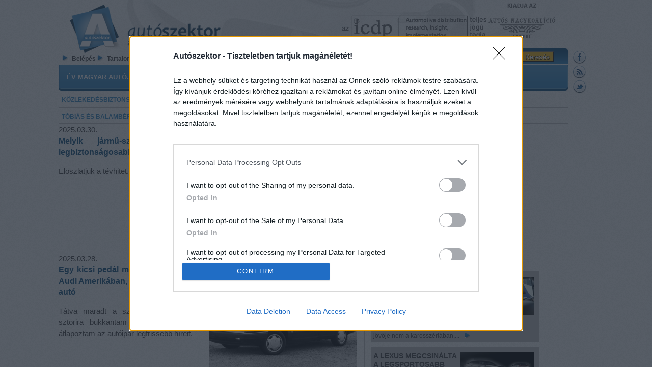

--- FILE ---
content_type: text/html; charset=utf-8
request_url: https://www.autoszektor.hu/hu/cimkek/amerika
body_size: 17428
content:
<!DOCTYPE html PUBLIC "-//W3C//DTD XHTML+RDFa 1.0//EN"
  "http://www.w3.org/MarkUp/DTD/xhtml-rdfa-1.dtd">
<html xmlns="http://www.w3.org/1999/xhtml" xml:lang="hu" version="XHTML+RDFa 1.0" dir="ltr"
  xmlns:content="http://purl.org/rss/1.0/modules/content/"
  xmlns:dc="http://purl.org/dc/terms/"
  xmlns:foaf="http://xmlns.com/foaf/0.1/"
  xmlns:og="http://ogp.me/ns#"
  xmlns:rdfs="http://www.w3.org/2000/01/rdf-schema#"
  xmlns:sioc="http://rdfs.org/sioc/ns#"
  xmlns:sioct="http://rdfs.org/sioc/types#"
  xmlns:skos="http://www.w3.org/2004/02/skos/core#"
  xmlns:xsd="http://www.w3.org/2001/XMLSchema#">

<head profile="http://www.w3.org/1999/xhtml/vocab">
  <meta http-equiv="Content-Type" content="text/html; charset=utf-8" />
<link rel="alternate" type="application/rss+xml" title="amerika" href="https://www.autoszektor.hu/hu/taxonomy/term/1864/all/feed" />
<link rel="shortcut icon" href="https://www.autoszektor.hu/sites/default/files/a_0.png" type="image/png" />
  <title>amerika | Autoszektor</title>
  <style type="text/css" media="all">
@import url("https://www.autoszektor.hu/modules/system/system.base.css?szlsx9");
@import url("https://www.autoszektor.hu/modules/system/system.menus.css?szlsx9");
@import url("https://www.autoszektor.hu/modules/system/system.messages.css?szlsx9");
@import url("https://www.autoszektor.hu/modules/system/system.theme.css?szlsx9");
</style>
<style type="text/css" media="all">
@import url("https://www.autoszektor.hu/misc/ui/jquery.ui.core.css?szlsx9");
@import url("https://www.autoszektor.hu/misc/ui/jquery.ui.theme.css?szlsx9");
@import url("https://www.autoszektor.hu/sites/all/modules/views_slideshow/views_slideshow.css?szlsx9");
</style>
<style type="text/css" media="all">
@import url("https://www.autoszektor.hu/sites/all/modules/simplenews/simplenews.css?szlsx9");
@import url("https://www.autoszektor.hu/modules/aggregator/aggregator.css?szlsx9");
@import url("https://www.autoszektor.hu/sites/all/modules/calendar/css/calendar_multiday.css?szlsx9");
@import url("https://www.autoszektor.hu/modules/comment/comment.css?szlsx9");
@import url("https://www.autoszektor.hu/sites/all/modules/date/date_api/date.css?szlsx9");
@import url("https://www.autoszektor.hu/sites/all/modules/date/date_popup/themes/datepicker.1.7.css?szlsx9");
@import url("https://www.autoszektor.hu/sites/all/modules/date/date_repeat_field/date_repeat_field.css?szlsx9");
@import url("https://www.autoszektor.hu/modules/field/theme/field.css?szlsx9");
@import url("https://www.autoszektor.hu/modules/node/node.css?szlsx9");
@import url("https://www.autoszektor.hu/modules/search/search.css?szlsx9");
@import url("https://www.autoszektor.hu/modules/user/user.css?szlsx9");
@import url("https://www.autoszektor.hu/sites/all/modules/youtube/css/youtube.css?szlsx9");
@import url("https://www.autoszektor.hu/sites/all/modules/extlink/css/extlink.css?szlsx9");
@import url("https://www.autoszektor.hu/sites/all/modules/views/css/views.css?szlsx9");
@import url("https://www.autoszektor.hu/sites/all/modules/media/modules/media_wysiwyg/css/media_wysiwyg.base.css?szlsx9");
</style>
<style type="text/css" media="all">
@import url("https://www.autoszektor.hu/sites/all/modules/ctools/css/ctools.css?szlsx9");
@import url("https://www.autoszektor.hu/sites/all/modules/dragndrop_example/dragndrop-example.css?szlsx9");
@import url("https://www.autoszektor.hu/sites/all/modules/lightbox2/css/lightbox.css?szlsx9");
@import url("https://www.autoszektor.hu/sites/all/modules/views_slideshow/contrib/views_slideshow_cycle/views_slideshow_cycle.css?szlsx9");
@import url("https://www.autoszektor.hu/sites/all/modules/widgets/widgets.css?szlsx9");
</style>
<style type="text/css" media="all">
@import url("https://www.autoszektor.hu/sites/all/themes/autoszektor/css/layout.css?szlsx9");
@import url("https://www.autoszektor.hu/sites/all/themes/autoszektor/css/hirlevel.css?szlsx9");
@import url("https://www.autoszektor.hu/sites/all/themes/autoszektor/css/style.css?szlsx9");
</style>
  <script type="text/javascript" src="https://www.autoszektor.hu/misc/jquery.js?v=1.4.4"></script>
<script type="text/javascript" src="https://www.autoszektor.hu/misc/jquery-extend-3.4.0.js?v=1.4.4"></script>
<script type="text/javascript" src="https://www.autoszektor.hu/misc/jquery-html-prefilter-3.5.0-backport.js?v=1.4.4"></script>
<script type="text/javascript" src="https://www.autoszektor.hu/misc/jquery.once.js?v=1.2"></script>
<script type="text/javascript" src="https://www.autoszektor.hu/misc/drupal.js?szlsx9"></script>
<script type="text/javascript" src="https://www.autoszektor.hu/misc/ui/jquery.ui.core.min.js?v=1.8.7"></script>
<script type="text/javascript" src="https://www.autoszektor.hu/misc/ui/jquery.ui.widget.min.js?v=1.8.7"></script>
<script type="text/javascript" src="https://www.autoszektor.hu/misc/ui/jquery.ui.mouse.min.js?v=1.8.7"></script>
<script type="text/javascript" src="https://www.autoszektor.hu/misc/ui/jquery.ui.draggable.min.js?v=1.8.7"></script>
<script type="text/javascript" src="https://www.autoszektor.hu/misc/ui/jquery.ui.droppable.min.js?v=1.8.7"></script>
<script type="text/javascript" src="https://www.autoszektor.hu/sites/all/modules/views_slideshow/js/views_slideshow.js?v=1.0"></script>
<script type="text/javascript" src="https://www.autoszektor.hu/misc/form-single-submit.js?v=7.101"></script>
<script type="text/javascript" src="https://www.autoszektor.hu/sites/default/files/languages/hu_kyTtbBxohRm3tczuNvhnVmrb-CWNiIA4tCj-t8SPtRA.js?szlsx9"></script>
<script type="text/javascript" src="https://www.autoszektor.hu/sites/all/modules/dragndrop_example/dragndrop-example.js?szlsx9"></script>
<script type="text/javascript" src="https://www.autoszektor.hu/sites/all/modules/lightbox2/js/lightbox_video.js?szlsx9"></script>
<script type="text/javascript" src="https://www.autoszektor.hu/sites/all/modules/lightbox2/js/lightbox.js?szlsx9"></script>
<script type="text/javascript">
<!--//--><![CDATA[//><!--
(function(){
  var element = document.createElement('meta');
  var afterElement = document.getElementsByTagName('title')[0];

  element.name = 'viewport';
  element.content = 'width=device-width';
  afterElement.parentNode.insertBefore(element, afterElement);
  })();
//--><!]]>
</script>
<script type="text/javascript" src="https://www.autoszektor.hu/sites/all/libraries/jquery.cycle/jquery.cycle.all.js?szlsx9"></script>
<script type="text/javascript" src="https://www.autoszektor.hu/sites/all/modules/views_slideshow/contrib/views_slideshow_cycle/js/views_slideshow_cycle.js?szlsx9"></script>
<script type="text/javascript">
<!--//--><![CDATA[//><!--

// InMobi Choice. Consent Manager Tag v3.0 (for TCF 2.2) 
(function() {
  var host = window.location.hostname;
  var element = document.createElement('script');
  var firstScript = document.getElementsByTagName('script')[0];
  var url = 'https://cmp.inmobi.com'
    .concat('/choice/', 'mx-QvMs86xBDk', '/', host, '/choice.js?tag_version=V3');
  var uspTries = 0;
  var uspTriesLimit = 3;
  element.async = true;
  element.type = 'text/javascript';
  element.src = url;

  firstScript.parentNode.insertBefore(element, firstScript);

  function makeStub() {
    var TCF_LOCATOR_NAME = '__tcfapiLocator';
    var queue = [];
    var win = window;
    var cmpFrame;

    function addFrame() {
      var doc = win.document;
      var otherCMP = !!(win.frames[TCF_LOCATOR_NAME]);

      if (!otherCMP) {
        if (doc.body) {
          var iframe = doc.createElement('iframe');

          iframe.style.cssText = 'display:none';
          iframe.name = TCF_LOCATOR_NAME;
          doc.body.appendChild(iframe);
        } else {
          setTimeout(addFrame, 5);
        }
      }
      return !otherCMP;
    }

    function tcfAPIHandler() {
      var gdprApplies;
      var args = arguments;

      if (!args.length) {
        return queue;
      } else if (args[0] === 'setGdprApplies') {
        if (
          args.length > 3 &&
          args[2] === 2 &&
          typeof args[3] === 'boolean'
        ) {
          gdprApplies = args[3];
          if (typeof args[2] === 'function') {
            args[2]('set', true);
          }
        }
      } else if (args[0] === 'ping') {
        var retr = {
          gdprApplies: gdprApplies,
          cmpLoaded: false,
          cmpStatus: 'stub'
        };

        if (typeof args[2] === 'function') {
          args[2](retr);
        }
      } else {
        if(args[0] === 'init' && typeof args[3] === 'object') {
          args[3] = Object.assign(args[3], { tag_version: 'V3' });
        }
        queue.push(args);
      }
    }

    function postMessageEventHandler(event) {
      var msgIsString = typeof event.data === 'string';
      var json = {};

      try {
        if (msgIsString) {
          json = JSON.parse(event.data);
        } else {
          json = event.data;
        }
      } catch (ignore) {}

      var payload = json.__tcfapiCall;

      if (payload) {
        window.__tcfapi(
          payload.command,
          payload.version,
          function(retValue, success) {
            var returnMsg = {
              __tcfapiReturn: {
                returnValue: retValue,
                success: success,
                callId: payload.callId
              }
            };
            if (msgIsString) {
              returnMsg = JSON.stringify(returnMsg);
            }
            if (event && event.source && event.source.postMessage) {
              event.source.postMessage(returnMsg, '*');
            }
          },
          payload.parameter
        );
      }
    }

    while (win) {
      try {
        if (win.frames[TCF_LOCATOR_NAME]) {
          cmpFrame = win;
          break;
        }
      } catch (ignore) {}

      if (win === window.top) {
        break;
      }
      win = win.parent;
    }
    if (!cmpFrame) {
      addFrame();
      win.__tcfapi = tcfAPIHandler;
      win.addEventListener('message', postMessageEventHandler, false);
    }
  };

  makeStub();

  function makeGppStub() {
    const CMP_ID = 10;
    const SUPPORTED_APIS = [
      '2:tcfeuv2',
      '6:uspv1',
      '7:usnatv1',
      '8:usca',
      '9:usvav1',
      '10:uscov1',
      '11:usutv1',
      '12:usctv1'
    ];

    window.__gpp_addFrame = function (n) {
      if (!window.frames[n]) {
        if (document.body) {
          var i = document.createElement('iframe');
          i.style.cssText = 'display:none';
          i.name = n;
          document.body.appendChild(i);
        } else {
          window.setTimeout(window.__gpp_addFrame, 10, n);
        }
      }
    };
    window.__gpp_stub = function () {
      var b = arguments;
      __gpp.queue = __gpp.queue || [];
      __gpp.events = __gpp.events || [];

      if (!b.length || (b.length == 1 && b[0] == 'queue')) {
        return __gpp.queue;
      }

      if (b.length == 1 && b[0] == 'events') {
        return __gpp.events;
      }

      var cmd = b[0];
      var clb = b.length > 1 ? b[1] : null;
      var par = b.length > 2 ? b[2] : null;
      if (cmd === 'ping') {
        clb(
          {
            gppVersion: '1.1', // must be “Version.Subversion”, current: “1.1”
            cmpStatus: 'stub', // possible values: stub, loading, loaded, error
            cmpDisplayStatus: 'hidden', // possible values: hidden, visible, disabled
            signalStatus: 'not ready', // possible values: not ready, ready
            supportedAPIs: SUPPORTED_APIS, // list of supported APIs
            cmpId: CMP_ID, // IAB assigned CMP ID, may be 0 during stub/loading
            sectionList: [],
            applicableSections: [-1],
            gppString: '',
            parsedSections: {},
          },
          true
        );
      } else if (cmd === 'addEventListener') {
        if (!('lastId' in __gpp)) {
          __gpp.lastId = 0;
        }
        __gpp.lastId++;
        var lnr = __gpp.lastId;
        __gpp.events.push({
          id: lnr,
          callback: clb,
          parameter: par,
        });
        clb(
          {
            eventName: 'listenerRegistered',
            listenerId: lnr, // Registered ID of the listener
            data: true, // positive signal
            pingData: {
              gppVersion: '1.1', // must be “Version.Subversion”, current: “1.1”
              cmpStatus: 'stub', // possible values: stub, loading, loaded, error
              cmpDisplayStatus: 'hidden', // possible values: hidden, visible, disabled
              signalStatus: 'not ready', // possible values: not ready, ready
              supportedAPIs: SUPPORTED_APIS, // list of supported APIs
              cmpId: CMP_ID, // list of supported APIs
              sectionList: [],
              applicableSections: [-1],
              gppString: '',
              parsedSections: {},
            },
          },
          true
        );
      } else if (cmd === 'removeEventListener') {
        var success = false;
        for (var i = 0; i < __gpp.events.length; i++) {
          if (__gpp.events[i].id == par) {
            __gpp.events.splice(i, 1);
            success = true;
            break;
          }
        }
        clb(
          {
            eventName: 'listenerRemoved',
            listenerId: par, // Registered ID of the listener
            data: success, // status info
            pingData: {
              gppVersion: '1.1', // must be “Version.Subversion”, current: “1.1”
              cmpStatus: 'stub', // possible values: stub, loading, loaded, error
              cmpDisplayStatus: 'hidden', // possible values: hidden, visible, disabled
              signalStatus: 'not ready', // possible values: not ready, ready
              supportedAPIs: SUPPORTED_APIS, // list of supported APIs
              cmpId: CMP_ID, // CMP ID
              sectionList: [],
              applicableSections: [-1],
              gppString: '',
              parsedSections: {},
            },
          },
          true
        );
      } else if (cmd === 'hasSection') {
        clb(false, true);
      } else if (cmd === 'getSection' || cmd === 'getField') {
        clb(null, true);
      }
      //queue all other commands
      else {
        __gpp.queue.push([].slice.apply(b));
      }
    };
    window.__gpp_msghandler = function (event) {
      var msgIsString = typeof event.data === 'string';
      try {
        var json = msgIsString ? JSON.parse(event.data) : event.data;
      } catch (e) {
        var json = null;
      }
      if (typeof json === 'object' && json !== null && '__gppCall' in json) {
        var i = json.__gppCall;
        window.__gpp(
          i.command,
          function (retValue, success) {
            var returnMsg = {
              __gppReturn: {
                returnValue: retValue,
                success: success,
                callId: i.callId,
              },
            };
            event.source.postMessage(msgIsString ? JSON.stringify(returnMsg) : returnMsg, '*');
          },
          'parameter' in i ? i.parameter : null,
          'version' in i ? i.version : '1.1'
        );
      }
    };
    if (!('__gpp' in window) || typeof window.__gpp !== 'function') {
      window.__gpp = window.__gpp_stub;
      window.addEventListener('message', window.__gpp_msghandler, false);
      window.__gpp_addFrame('__gppLocator');
    }
  };

  makeGppStub();

  var uspStubFunction = function() {
    var arg = arguments;
    if (typeof window.__uspapi !== uspStubFunction) {
      setTimeout(function() {
        if (typeof window.__uspapi !== 'undefined') {
          window.__uspapi.apply(window.__uspapi, arg);
        }
      }, 500);
    }
  };

  var checkIfUspIsReady = function() {
    uspTries++;
    if (window.__uspapi === uspStubFunction && uspTries < uspTriesLimit) {
      console.warn('USP is not accessible');
    } else {
      clearInterval(uspInterval);
    }
  };

  if (typeof window.__uspapi === 'undefined') {
    window.__uspapi = uspStubFunction;
    var uspInterval = setInterval(checkIfUspIsReady, 6000);
  }
})();
// End InMobi Choice. Consent Manager Tag v3.0 (for TCF 2.2)
//--><!]]>
</script>
<script type="text/javascript" src="https://pagead2.googlesyndication.com/pagead/js/adsbygoogle.js?client=ca-pub-5503276552588630"></script>
<script type="text/javascript" src="//hu.adocean.pl/files/js/ado.js"></script>
<script type="text/javascript">
<!--//--><![CDATA[//><!--
if(typeof ado!=="object"){ado={};ado.config=ado.preview=ado.placement=ado.master=ado.slave=function(){};}
              ado.config({mode: "old", xml: false, characterEncoding: true});
              ado.preview({enabled: true}); 
//--><!]]>
</script>
<script type="text/javascript" src="https://assets.strossle.com/strossle-widget-sdk/1/strossle-widget-sdk.js"></script>
<script type="text/javascript">
<!--//--><![CDATA[//><!--
window.strossle=window.strossle||function(){(strossle.q=strossle.q||[]).push(arguments)};
  strossle('ca54e13b-d3cb-4f4f-a953-ba7e7364eaa0', '.strossle-widget');
//--><!]]>
</script>
<script type="text/javascript">
<!--//--><![CDATA[//><!--
var todayDate = new Date().toISOString().slice(0, 10).replace(/-/g,'');
var script = document.createElement('script');
script.src = 'https://cdn.admax.hu/admax.js?v=' + todayDate;
script.async = true;
document.head.appendChild(script);
//--><!]]>
</script>
<script type="text/javascript">
<!--//--><![CDATA[//><!--
var teszt = 'amerika';
//--><!]]>
</script>
<script type="text/javascript">
<!--//--><![CDATA[//><!--
jQuery.extend(Drupal.settings, {"basePath":"\/","pathPrefix":"hu\/","setHasJsCookie":0,"ajaxPageState":{"theme":"autoszektor","theme_token":"QWxypLm9FATzSApzkU1bIO8NqFR-VzxJSHu10Le4YoA","js":{"misc\/jquery.js":1,"misc\/jquery-extend-3.4.0.js":1,"misc\/jquery-html-prefilter-3.5.0-backport.js":1,"misc\/jquery.once.js":1,"misc\/drupal.js":1,"misc\/ui\/jquery.ui.core.min.js":1,"misc\/ui\/jquery.ui.widget.min.js":1,"misc\/ui\/jquery.ui.mouse.min.js":1,"misc\/ui\/jquery.ui.draggable.min.js":1,"misc\/ui\/jquery.ui.droppable.min.js":1,"sites\/all\/modules\/views_slideshow\/js\/views_slideshow.js":1,"misc\/form-single-submit.js":1,"public:\/\/languages\/hu_kyTtbBxohRm3tczuNvhnVmrb-CWNiIA4tCj-t8SPtRA.js":1,"sites\/all\/modules\/dragndrop_example\/dragndrop-example.js":1,"sites\/all\/modules\/lightbox2\/js\/lightbox_video.js":1,"sites\/all\/modules\/lightbox2\/js\/lightbox.js":1,"0":1,"sites\/all\/libraries\/jquery.cycle\/jquery.cycle.all.js":1,"sites\/all\/modules\/views_slideshow\/contrib\/views_slideshow_cycle\/js\/views_slideshow_cycle.js":1,"1":1,"https:\/\/pagead2.googlesyndication.com\/pagead\/js\/adsbygoogle.js?client=ca-pub-5503276552588630":1,"\/\/hu.adocean.pl\/files\/js\/ado.js":1,"2":1,"https:\/\/assets.strossle.com\/strossle-widget-sdk\/1\/strossle-widget-sdk.js":1,"3":1,"4":1,"5":1},"css":{"modules\/system\/system.base.css":1,"modules\/system\/system.menus.css":1,"modules\/system\/system.messages.css":1,"modules\/system\/system.theme.css":1,"misc\/ui\/jquery.ui.core.css":1,"misc\/ui\/jquery.ui.theme.css":1,"sites\/all\/modules\/views_slideshow\/views_slideshow.css":1,"sites\/all\/modules\/simplenews\/simplenews.css":1,"modules\/aggregator\/aggregator.css":1,"sites\/all\/modules\/calendar\/css\/calendar_multiday.css":1,"modules\/comment\/comment.css":1,"sites\/all\/modules\/date\/date_api\/date.css":1,"sites\/all\/modules\/date\/date_popup\/themes\/datepicker.1.7.css":1,"sites\/all\/modules\/date\/date_repeat_field\/date_repeat_field.css":1,"modules\/field\/theme\/field.css":1,"modules\/node\/node.css":1,"modules\/search\/search.css":1,"modules\/user\/user.css":1,"sites\/all\/modules\/youtube\/css\/youtube.css":1,"sites\/all\/modules\/extlink\/css\/extlink.css":1,"sites\/all\/modules\/views\/css\/views.css":1,"sites\/all\/modules\/media\/modules\/media_wysiwyg\/css\/media_wysiwyg.base.css":1,"sites\/all\/modules\/ctools\/css\/ctools.css":1,"sites\/all\/modules\/dragndrop_example\/dragndrop-example.css":1,"sites\/all\/modules\/lightbox2\/css\/lightbox.css":1,"sites\/all\/modules\/views_slideshow\/contrib\/views_slideshow_cycle\/views_slideshow_cycle.css":1,"sites\/all\/modules\/widgets\/widgets.css":1,"sites\/all\/themes\/autoszektor\/css\/layout.css":1,"sites\/all\/themes\/autoszektor\/css\/hirlevel.css":1,"sites\/all\/themes\/autoszektor\/css\/style.css":1}},"lightbox2":{"rtl":"0","file_path":"\/(\\w\\w\/)public:\/","default_image":"\/sites\/all\/modules\/lightbox2\/images\/brokenimage.jpg","border_size":10,"font_color":"000","box_color":"fff","top_position":"","overlay_opacity":"0.8","overlay_color":"000","disable_close_click":1,"resize_sequence":0,"resize_speed":400,"fade_in_speed":400,"slide_down_speed":600,"use_alt_layout":0,"disable_resize":0,"disable_zoom":0,"force_show_nav":0,"show_caption":1,"loop_items":0,"node_link_text":"K\u00e9p tulajdons\u00e1gai","node_link_target":0,"image_count":"K\u00e9p !current \/ !total","video_count":"Video !current \/ !total","page_count":"K\u00e9p !current \/ !total","lite_press_x_close":"\u003Ca href=\u0022#\u0022 onclick=\u0022hideLightbox(); return FALSE;\u0022\u003E\u003Ckbd\u003Ex\u003C\/kbd\u003E\u003C\/a\u003E a bez\u00e1r\u00e1shoz","download_link_text":"","enable_login":false,"enable_contact":false,"keys_close":"c x 27","keys_previous":"p 37","keys_next":"n 39","keys_zoom":"z","keys_play_pause":"32","display_image_size":"original","image_node_sizes":"()","trigger_lightbox_classes":"","trigger_lightbox_group_classes":"","trigger_slideshow_classes":"","trigger_lightframe_classes":"","trigger_lightframe_group_classes":"","custom_class_handler":0,"custom_trigger_classes":"","disable_for_gallery_lists":true,"disable_for_acidfree_gallery_lists":true,"enable_acidfree_videos":true,"slideshow_interval":5000,"slideshow_automatic_start":true,"slideshow_automatic_exit":true,"show_play_pause":true,"pause_on_next_click":false,"pause_on_previous_click":true,"loop_slides":false,"iframe_width":600,"iframe_height":400,"iframe_border":1,"enable_video":1,"useragent":"Mozilla\/5.0 (Macintosh; Intel Mac OS X 10_15_7) AppleWebKit\/537.36 (KHTML, like Gecko) Chrome\/131.0.0.0 Safari\/537.36; ClaudeBot\/1.0; +claudebot@anthropic.com)","flvPlayer":"\/hu\/jwplayer\/jwplayer.flash.swf","flvFlashvars":"autoplay=1"},"viewsSlideshow":{"banner_slide_1-block_15_2":{"methods":{"goToSlide":["viewsSlideshowPager","viewsSlideshowSlideCounter","viewsSlideshowCycle"],"nextSlide":["viewsSlideshowPager","viewsSlideshowSlideCounter","viewsSlideshowCycle"],"pause":["viewsSlideshowControls","viewsSlideshowCycle"],"play":["viewsSlideshowControls","viewsSlideshowCycle"],"previousSlide":["viewsSlideshowPager","viewsSlideshowSlideCounter","viewsSlideshowCycle"],"transitionBegin":["viewsSlideshowPager","viewsSlideshowSlideCounter"],"transitionEnd":[]},"paused":0},"banner_blokkok-block_17":{"methods":{"goToSlide":["viewsSlideshowPager","viewsSlideshowSlideCounter","viewsSlideshowCycle"],"nextSlide":["viewsSlideshowPager","viewsSlideshowSlideCounter","viewsSlideshowCycle"],"pause":["viewsSlideshowControls","viewsSlideshowCycle"],"play":["viewsSlideshowControls","viewsSlideshowCycle"],"previousSlide":["viewsSlideshowPager","viewsSlideshowSlideCounter","viewsSlideshowCycle"],"transitionBegin":["viewsSlideshowPager","viewsSlideshowSlideCounter"],"transitionEnd":[]},"paused":0},"banner_blokkok-block_7":{"methods":{"goToSlide":["viewsSlideshowPager","viewsSlideshowSlideCounter","viewsSlideshowCycle"],"nextSlide":["viewsSlideshowPager","viewsSlideshowSlideCounter","viewsSlideshowCycle"],"pause":["viewsSlideshowControls","viewsSlideshowCycle"],"play":["viewsSlideshowControls","viewsSlideshowCycle"],"previousSlide":["viewsSlideshowPager","viewsSlideshowSlideCounter","viewsSlideshowCycle"],"transitionBegin":["viewsSlideshowPager","viewsSlideshowSlideCounter"],"transitionEnd":[]},"paused":0},"banner_blokkok-block_21":{"methods":{"goToSlide":["viewsSlideshowPager","viewsSlideshowSlideCounter","viewsSlideshowCycle"],"nextSlide":["viewsSlideshowPager","viewsSlideshowSlideCounter","viewsSlideshowCycle"],"pause":["viewsSlideshowControls","viewsSlideshowCycle"],"play":["viewsSlideshowControls","viewsSlideshowCycle"],"previousSlide":["viewsSlideshowPager","viewsSlideshowSlideCounter","viewsSlideshowCycle"],"transitionBegin":["viewsSlideshowPager","viewsSlideshowSlideCounter"],"transitionEnd":[]},"paused":0},"banner_slide_1-block_14_1":{"methods":{"goToSlide":["viewsSlideshowPager","viewsSlideshowSlideCounter","viewsSlideshowCycle"],"nextSlide":["viewsSlideshowPager","viewsSlideshowSlideCounter","viewsSlideshowCycle"],"pause":["viewsSlideshowControls","viewsSlideshowCycle"],"play":["viewsSlideshowControls","viewsSlideshowCycle"],"previousSlide":["viewsSlideshowPager","viewsSlideshowSlideCounter","viewsSlideshowCycle"],"transitionBegin":["viewsSlideshowPager","viewsSlideshowSlideCounter"],"transitionEnd":[]},"paused":0},"banner_slide_1-block_12_1":{"methods":{"goToSlide":["viewsSlideshowPager","viewsSlideshowSlideCounter","viewsSlideshowCycle"],"nextSlide":["viewsSlideshowPager","viewsSlideshowSlideCounter","viewsSlideshowCycle"],"pause":["viewsSlideshowControls","viewsSlideshowCycle"],"play":["viewsSlideshowControls","viewsSlideshowCycle"],"previousSlide":["viewsSlideshowPager","viewsSlideshowSlideCounter","viewsSlideshowCycle"],"transitionBegin":["viewsSlideshowPager","viewsSlideshowSlideCounter"],"transitionEnd":[]},"paused":0},"banner_blokkok-block_23":{"methods":{"goToSlide":["viewsSlideshowPager","viewsSlideshowSlideCounter","viewsSlideshowCycle"],"nextSlide":["viewsSlideshowPager","viewsSlideshowSlideCounter","viewsSlideshowCycle"],"pause":["viewsSlideshowControls","viewsSlideshowCycle"],"play":["viewsSlideshowControls","viewsSlideshowCycle"],"previousSlide":["viewsSlideshowPager","viewsSlideshowSlideCounter","viewsSlideshowCycle"],"transitionBegin":["viewsSlideshowPager","viewsSlideshowSlideCounter"],"transitionEnd":[]},"paused":0},"banner_blokkok-block_14":{"methods":{"goToSlide":["viewsSlideshowPager","viewsSlideshowSlideCounter","viewsSlideshowCycle"],"nextSlide":["viewsSlideshowPager","viewsSlideshowSlideCounter","viewsSlideshowCycle"],"pause":["viewsSlideshowControls","viewsSlideshowCycle"],"play":["viewsSlideshowControls","viewsSlideshowCycle"],"previousSlide":["viewsSlideshowPager","viewsSlideshowSlideCounter","viewsSlideshowCycle"],"transitionBegin":["viewsSlideshowPager","viewsSlideshowSlideCounter"],"transitionEnd":[]},"paused":0},"banner_slide_1-block_10_1":{"methods":{"goToSlide":["viewsSlideshowPager","viewsSlideshowSlideCounter","viewsSlideshowCycle"],"nextSlide":["viewsSlideshowPager","viewsSlideshowSlideCounter","viewsSlideshowCycle"],"pause":["viewsSlideshowControls","viewsSlideshowCycle"],"play":["viewsSlideshowControls","viewsSlideshowCycle"],"previousSlide":["viewsSlideshowPager","viewsSlideshowSlideCounter","viewsSlideshowCycle"],"transitionBegin":["viewsSlideshowPager","viewsSlideshowSlideCounter"],"transitionEnd":[]},"paused":0},"banner_slide_1-block_6_1":{"methods":{"goToSlide":["viewsSlideshowPager","viewsSlideshowSlideCounter","viewsSlideshowCycle"],"nextSlide":["viewsSlideshowPager","viewsSlideshowSlideCounter","viewsSlideshowCycle"],"pause":["viewsSlideshowControls","viewsSlideshowCycle"],"play":["viewsSlideshowControls","viewsSlideshowCycle"],"previousSlide":["viewsSlideshowPager","viewsSlideshowSlideCounter","viewsSlideshowCycle"],"transitionBegin":["viewsSlideshowPager","viewsSlideshowSlideCounter"],"transitionEnd":[]},"paused":0},"banner_slide_1-block_2_1":{"methods":{"goToSlide":["viewsSlideshowPager","viewsSlideshowSlideCounter","viewsSlideshowCycle"],"nextSlide":["viewsSlideshowPager","viewsSlideshowSlideCounter","viewsSlideshowCycle"],"pause":["viewsSlideshowControls","viewsSlideshowCycle"],"play":["viewsSlideshowControls","viewsSlideshowCycle"],"previousSlide":["viewsSlideshowPager","viewsSlideshowSlideCounter","viewsSlideshowCycle"],"transitionBegin":["viewsSlideshowPager","viewsSlideshowSlideCounter"],"transitionEnd":[]},"paused":0},"banner_blokkok-block_6":{"methods":{"goToSlide":["viewsSlideshowPager","viewsSlideshowSlideCounter","viewsSlideshowCycle"],"nextSlide":["viewsSlideshowPager","viewsSlideshowSlideCounter","viewsSlideshowCycle"],"pause":["viewsSlideshowControls","viewsSlideshowCycle"],"play":["viewsSlideshowControls","viewsSlideshowCycle"],"previousSlide":["viewsSlideshowPager","viewsSlideshowSlideCounter","viewsSlideshowCycle"],"transitionBegin":["viewsSlideshowPager","viewsSlideshowSlideCounter"],"transitionEnd":[]},"paused":0},"banner_slide_1-block_9_1":{"methods":{"goToSlide":["viewsSlideshowPager","viewsSlideshowSlideCounter","viewsSlideshowCycle"],"nextSlide":["viewsSlideshowPager","viewsSlideshowSlideCounter","viewsSlideshowCycle"],"pause":["viewsSlideshowControls","viewsSlideshowCycle"],"play":["viewsSlideshowControls","viewsSlideshowCycle"],"previousSlide":["viewsSlideshowPager","viewsSlideshowSlideCounter","viewsSlideshowCycle"],"transitionBegin":["viewsSlideshowPager","viewsSlideshowSlideCounter"],"transitionEnd":[]},"paused":0}},"viewsSlideshowCycle":{"#views_slideshow_cycle_main_banner_slide_1-block_15_2":{"num_divs":1,"id_prefix":"#views_slideshow_cycle_main_","div_prefix":"#views_slideshow_cycle_div_","vss_id":"banner_slide_1-block_15_2","effect":"scrollHorz","transition_advanced":0,"timeout":5000,"speed":700,"delay":0,"sync":1,"random":0,"pause":0,"pause_on_click":0,"play_on_hover":0,"action_advanced":0,"start_paused":0,"remember_slide":0,"remember_slide_days":1,"pause_in_middle":0,"pause_when_hidden":0,"pause_when_hidden_type":"full","amount_allowed_visible":"","nowrap":0,"pause_after_slideshow":0,"fixed_height":1,"items_per_slide":1,"wait_for_image_load":1,"wait_for_image_load_timeout":3000,"cleartype":0,"cleartypenobg":0,"advanced_options":"{}"},"#views_slideshow_cycle_main_banner_blokkok-block_17":{"num_divs":1,"id_prefix":"#views_slideshow_cycle_main_","div_prefix":"#views_slideshow_cycle_div_","vss_id":"banner_blokkok-block_17","effect":"scrollHorz","transition_advanced":0,"timeout":5000,"speed":700,"delay":0,"sync":1,"random":0,"pause":1,"pause_on_click":0,"play_on_hover":0,"action_advanced":0,"start_paused":0,"remember_slide":0,"remember_slide_days":1,"pause_in_middle":0,"pause_when_hidden":0,"pause_when_hidden_type":"full","amount_allowed_visible":"","nowrap":0,"pause_after_slideshow":0,"fixed_height":1,"items_per_slide":1,"wait_for_image_load":1,"wait_for_image_load_timeout":3000,"cleartype":0,"cleartypenobg":0,"advanced_options":"{}"},"#views_slideshow_cycle_main_banner_blokkok-block_7":{"num_divs":1,"id_prefix":"#views_slideshow_cycle_main_","div_prefix":"#views_slideshow_cycle_div_","vss_id":"banner_blokkok-block_7","effect":"scrollHorz","transition_advanced":0,"timeout":5000,"speed":700,"delay":0,"sync":1,"random":0,"pause":1,"pause_on_click":0,"play_on_hover":0,"action_advanced":0,"start_paused":0,"remember_slide":0,"remember_slide_days":1,"pause_in_middle":0,"pause_when_hidden":0,"pause_when_hidden_type":"full","amount_allowed_visible":"","nowrap":0,"pause_after_slideshow":0,"fixed_height":1,"items_per_slide":1,"wait_for_image_load":1,"wait_for_image_load_timeout":3000,"cleartype":0,"cleartypenobg":0,"advanced_options":"{}"},"#views_slideshow_cycle_main_banner_blokkok-block_21":{"num_divs":1,"id_prefix":"#views_slideshow_cycle_main_","div_prefix":"#views_slideshow_cycle_div_","vss_id":"banner_blokkok-block_21","effect":"scrollHorz","transition_advanced":1,"timeout":5000,"speed":700,"delay":0,"sync":1,"random":0,"pause":1,"pause_on_click":0,"play_on_hover":0,"action_advanced":0,"start_paused":0,"remember_slide":0,"remember_slide_days":1,"pause_in_middle":0,"pause_when_hidden":0,"pause_when_hidden_type":"full","amount_allowed_visible":"","nowrap":0,"pause_after_slideshow":0,"fixed_height":1,"items_per_slide":1,"wait_for_image_load":1,"wait_for_image_load_timeout":3000,"cleartype":0,"cleartypenobg":0,"advanced_options":"{}"},"#views_slideshow_cycle_main_banner_slide_1-block_14_1":{"num_divs":1,"id_prefix":"#views_slideshow_cycle_main_","div_prefix":"#views_slideshow_cycle_div_","vss_id":"banner_slide_1-block_14_1","effect":"fade","transition_advanced":0,"timeout":5000,"speed":700,"delay":0,"sync":1,"random":0,"pause":0,"pause_on_click":0,"play_on_hover":0,"action_advanced":0,"start_paused":0,"remember_slide":0,"remember_slide_days":1,"pause_in_middle":0,"pause_when_hidden":0,"pause_when_hidden_type":"full","amount_allowed_visible":"","nowrap":0,"pause_after_slideshow":0,"fixed_height":1,"items_per_slide":1,"wait_for_image_load":1,"wait_for_image_load_timeout":3000,"cleartype":0,"cleartypenobg":0,"advanced_options":"{}"},"#views_slideshow_cycle_main_banner_slide_1-block_12_1":{"num_divs":1,"id_prefix":"#views_slideshow_cycle_main_","div_prefix":"#views_slideshow_cycle_div_","vss_id":"banner_slide_1-block_12_1","effect":"scrollHorz","transition_advanced":0,"timeout":5000,"speed":700,"delay":0,"sync":1,"random":0,"pause":0,"pause_on_click":0,"play_on_hover":0,"action_advanced":0,"start_paused":0,"remember_slide":0,"remember_slide_days":1,"pause_in_middle":0,"pause_when_hidden":0,"pause_when_hidden_type":"full","amount_allowed_visible":"","nowrap":0,"pause_after_slideshow":0,"fixed_height":1,"items_per_slide":1,"wait_for_image_load":1,"wait_for_image_load_timeout":3000,"cleartype":0,"cleartypenobg":0,"advanced_options":"{}"},"#views_slideshow_cycle_main_banner_blokkok-block_23":{"num_divs":1,"id_prefix":"#views_slideshow_cycle_main_","div_prefix":"#views_slideshow_cycle_div_","vss_id":"banner_blokkok-block_23","effect":"scrollHorz","transition_advanced":1,"timeout":5000,"speed":700,"delay":0,"sync":1,"random":0,"pause":1,"pause_on_click":0,"play_on_hover":0,"action_advanced":0,"start_paused":0,"remember_slide":0,"remember_slide_days":1,"pause_in_middle":0,"pause_when_hidden":0,"pause_when_hidden_type":"full","amount_allowed_visible":"","nowrap":0,"pause_after_slideshow":0,"fixed_height":1,"items_per_slide":1,"wait_for_image_load":1,"wait_for_image_load_timeout":3000,"cleartype":0,"cleartypenobg":0,"advanced_options":"{}"},"#views_slideshow_cycle_main_banner_blokkok-block_14":{"num_divs":3,"id_prefix":"#views_slideshow_cycle_main_","div_prefix":"#views_slideshow_cycle_div_","vss_id":"banner_blokkok-block_14","effect":"fade","transition_advanced":0,"timeout":5000,"speed":700,"delay":0,"sync":1,"random":0,"pause":1,"pause_on_click":0,"play_on_hover":0,"action_advanced":0,"start_paused":0,"remember_slide":0,"remember_slide_days":1,"pause_in_middle":0,"pause_when_hidden":0,"pause_when_hidden_type":"full","amount_allowed_visible":"","nowrap":0,"pause_after_slideshow":0,"fixed_height":1,"items_per_slide":1,"wait_for_image_load":1,"wait_for_image_load_timeout":3000,"cleartype":1,"cleartypenobg":1,"advanced_options":"{}"},"#views_slideshow_cycle_main_banner_slide_1-block_10_1":{"num_divs":1,"id_prefix":"#views_slideshow_cycle_main_","div_prefix":"#views_slideshow_cycle_div_","vss_id":"banner_slide_1-block_10_1","effect":"scrollLeft","transition_advanced":0,"timeout":5000,"speed":700,"delay":0,"sync":1,"random":0,"pause":0,"pause_on_click":0,"play_on_hover":0,"action_advanced":0,"start_paused":0,"remember_slide":0,"remember_slide_days":1,"pause_in_middle":0,"pause_when_hidden":0,"pause_when_hidden_type":"full","amount_allowed_visible":"","nowrap":0,"pause_after_slideshow":0,"fixed_height":1,"items_per_slide":1,"wait_for_image_load":1,"wait_for_image_load_timeout":3000,"cleartype":0,"cleartypenobg":0,"advanced_options":"{}"},"#views_slideshow_cycle_main_banner_slide_1-block_6_1":{"num_divs":3,"id_prefix":"#views_slideshow_cycle_main_","div_prefix":"#views_slideshow_cycle_div_","vss_id":"banner_slide_1-block_6_1","effect":"fade","transition_advanced":0,"timeout":5000,"speed":700,"delay":0,"sync":1,"random":0,"pause":0,"pause_on_click":0,"play_on_hover":0,"action_advanced":0,"start_paused":0,"remember_slide":0,"remember_slide_days":1,"pause_in_middle":0,"pause_when_hidden":0,"pause_when_hidden_type":"full","amount_allowed_visible":"","nowrap":0,"pause_after_slideshow":0,"fixed_height":1,"items_per_slide":1,"wait_for_image_load":1,"wait_for_image_load_timeout":3000,"cleartype":0,"cleartypenobg":0,"advanced_options":"{}"},"#views_slideshow_cycle_main_banner_slide_1-block_2_1":{"num_divs":1,"id_prefix":"#views_slideshow_cycle_main_","div_prefix":"#views_slideshow_cycle_div_","vss_id":"banner_slide_1-block_2_1","effect":"fade","transition_advanced":0,"timeout":5000,"speed":700,"delay":0,"sync":1,"random":0,"pause":0,"pause_on_click":0,"play_on_hover":0,"action_advanced":0,"start_paused":0,"remember_slide":0,"remember_slide_days":1,"pause_in_middle":0,"pause_when_hidden":0,"pause_when_hidden_type":"full","amount_allowed_visible":"","nowrap":0,"pause_after_slideshow":0,"fixed_height":1,"items_per_slide":1,"wait_for_image_load":1,"wait_for_image_load_timeout":3000,"cleartype":0,"cleartypenobg":0,"advanced_options":"{}"},"#views_slideshow_cycle_main_banner_blokkok-block_6":{"num_divs":1,"id_prefix":"#views_slideshow_cycle_main_","div_prefix":"#views_slideshow_cycle_div_","vss_id":"banner_blokkok-block_6","effect":"scrollLeft","transition_advanced":1,"timeout":10000,"speed":700,"delay":0,"sync":1,"random":1,"pause":0,"pause_on_click":0,"play_on_hover":0,"action_advanced":0,"start_paused":0,"remember_slide":0,"remember_slide_days":1,"pause_in_middle":0,"pause_when_hidden":0,"pause_when_hidden_type":"full","amount_allowed_visible":"","nowrap":0,"pause_after_slideshow":0,"fixed_height":1,"items_per_slide":1,"wait_for_image_load":1,"wait_for_image_load_timeout":3000,"cleartype":0,"cleartypenobg":0,"advanced_options":"{}"},"#views_slideshow_cycle_main_banner_slide_1-block_9_1":{"num_divs":1,"id_prefix":"#views_slideshow_cycle_main_","div_prefix":"#views_slideshow_cycle_div_","vss_id":"banner_slide_1-block_9_1","effect":"scrollHorz","transition_advanced":1,"timeout":10000,"speed":700,"delay":0,"sync":1,"random":0,"pause":1,"pause_on_click":0,"play_on_hover":0,"action_advanced":0,"start_paused":0,"remember_slide":0,"remember_slide_days":1,"pause_in_middle":0,"pause_when_hidden":0,"pause_when_hidden_type":"full","amount_allowed_visible":"","nowrap":0,"pause_after_slideshow":0,"fixed_height":1,"items_per_slide":1,"wait_for_image_load":1,"wait_for_image_load_timeout":3000,"cleartype":0,"cleartypenobg":0,"advanced_options":"{}"}},"urlIsAjaxTrusted":{"\/hu\/cimkek\/amerika":true}});
//--><!]]>
</script>
</head>
<body class="html not-front not-logged-in no-sidebars page-taxonomy page-taxonomy-term page-taxonomy-term- page-taxonomy-term-1864 i18n-hu" >
  <div id="skip-link">
    <a href="#main-content" class="element-invisible element-focusable">Ugrás a tartalomra</a>
  </div>
    
<script>
  (function(i,s,o,g,r,a,m){i['GoogleAnalyticsObject']=r;i[r]=i[r]||function(){
  (i[r].q=i[r].q||[]).push(arguments)},i[r].l=1*new Date();a=s.createElement(o),
  m=s.getElementsByTagName(o)[0];a.async=1;a.src=g;m.parentNode.insertBefore(a,m)
  })(window,document,'script','//www.google-analytics.com/analytics.js','ga');

  ga('create', 'UA-42861119-1', 'auto');
  ga('send', 'pageview');

</script>

<script type="text/javascript">
/* (c)AdOcean 2003-2018, MASTER: autoszektor.hu.Autoszektor.hu.autoszektor_nyito */
ado.master({id: 'kl8LaMeYS.4wtfMgHJMXf1IvPC8PynC8PqO.Izq3Lx7.f7', server: 'hu.adocean.pl' });
</script>


<script type="text/javascript">
var pp_gemius_identifier = '.FfrELRnSHk2xjgoA6vcwdTI.Di1OYxj1moH8_vaukL.E7';
var pp_gemius_use_cmp = true;
var pp_gemius_cmp_timeout = Infinity;
// lines below shouldn't be edited
function gemius_pending(i) { window[i] = window[i] || function() {var x = window[i+'_pdata'] = window[i+'_pdata'] ||
[]; x[x.length]=arguments;};};gemius_pending('gemius_hit');gemius_pending('gemius_event'); gemius_pending('gemius_init');gemius_pending('pp_gemius_hit');
gemius_pending('pp_gemius_event'); gemius_pending('pp_gemius_init');(function(d,t) {try
{var gt=d.createElement(t),s=d.getElementsByTagName(t)[0],l='http'+((location.protocol=='https:')?'s':''); gt.setAttribute('async','async');gt.setAttribute('defer','defer'); gt.src=l+'://gahu.hit.gemius.pl/xgemius.js'; s.parentNode.insertBefore(gt,s);} catch (e) {}})(document,'script');
</script>

<!--<div id="fb-root"></div>
<script>(function(d, s, id) {
  var js, fjs = d.getElementsByTagName(s)[0];
  if (d.getElementById(id)) return;
  js = d.createElement(s); js.id = id;
  js.src = "//connect.facebook.net/hu_HU/all.js#xfbml=1";
  fjs.parentNode.insertBefore(js, fjs);
}(document, 'script', 'facebook-jssdk'));</script>-->

<script>
   (function($) {
      $(document).ready(function() {
	 var speed = 100;
	 $("#menu_1 aa").mouseover(function()
	    {
	    $(this).fadeTo(speed, 0.7);
	    });
	    
	 $("#menu_1 aa").mouseout(function()
	    {
	    $(this).fadeTo(speed, 1);
	    });
		
//	    var editbox = $('.username');
//		var author_name = editbox.html();
//		if (author_name == 'Anonymous' )
//			{
//			editbox.html('Autoszektor.hu');
//			}
	
      });
   }(jQuery));
</script>

	  

	  


<div id="page-wrapper">
   <div id="page-inner"> 
      <div id="page">

	  	  <div id="header_banner">
	        <div class="region region-header-banner">
    <div id="block-views-banner-slide-1-block-15-2" class="block block-views">

    
  <div class="content">
    
<div class="view view-banner-slide-1 view-id-banner_slide_1 view-display-id-block_15_2 view-dom-id-d7aa730b7bbe9a24817e1b68382c43c4">
           
  
  
      <div class="view-content">
      
  <div class="skin-default">
    
    <div id="views_slideshow_cycle_main_banner_slide_1-block_15_2" class="views_slideshow_cycle_main views_slideshow_main"><div id="views_slideshow_cycle_teaser_section_banner_slide_1-block_15_2" class="views-slideshow-cycle-main-frame views_slideshow_cycle_teaser_section">
  <div id="views_slideshow_cycle_div_banner_slide_1-block_15_2_0" class="views-slideshow-cycle-main-frame-row views_slideshow_cycle_slide views_slideshow_slide views-row-1 views-row-first views-row-odd" aria-labelledby='views_slideshow_pager_field_item_bottom_banner_slide_1-block_15_2_0'>
  <div class="views-slideshow-cycle-main-frame-row-item views-row views-row-0 views-row-odd views-row-first">
    
          <div id="adoceanhuuieohidkpe"></div>
<script type="text/javascript">
/* (c)AdOcean 2003-2018, autoszektor.hu.Autoszektor.hu.autoszektor_nyito.970_2 */
ado.slave('adoceanhuuieohidkpe', {myMaster: 'kl8LaMeYS.4wtfMgHJMXf1IvPC8PynC8PqO.Izq3Lx7.f7' });
</script>  </div>
</div>
</div>
</div>
      </div>
    </div>
  
  
  
  
  
  
</div>  </div>
</div>
  </div>
	    </div> <!-- #header_banner -->
	        
            
      
	 <div id="header">
	    <a href="/hu"><div id="header-logo"></div></a>
	    <div id="header-menu">
<!--		  <img src="/sites/all/themes/autoszektor/images/lang-hu.png"> -->
	       <div id="header-lang">
    		  </div> <!-- #header_lang -->
    <div id="header-links">
	 <div id="header-menu-column">
		  <div class="header-menu-item">
		  <img src="/sites/all/themes/autoszektor/images/header-arrow.png" alt="a">
<a href="/hu/user/login">Belépés</a>		  <!--/div--><!-- #header-menu-item -->
		  <!--div class="header-menu-break"></div-->
		  <!--div class="header-menu-item"-->
		  <!--img src="/sites/all/themes/autoszektor/images/header-arrow.png" alt="a"-->
											      
		  <!--/div--><!-- #header-menu-item -->
		  <!--/div--><!-- #header-menu-column -->
		  <!--div id="header-menu-column"-->
		  <!--div class="header-menu-item"-->
		  <img src="/sites/all/themes/autoszektor/images/header-arrow.png" alt="a">
<a href="/hu/sitemap">Tartalomjegyzék</a>		  
		  <!--/div--><!-- #header-menu-item -->
		  <!--div class="header-menu-item"-->
		  <!--img src="/sites/all/themes/autoszektor/images/header-arrow.png" alt="a"-->
		  
		  </div><!-- #header-menu-item -->
		  </div><!-- #header-menu-column -->
	       </div><!-- #header-links -->
	    </div><!-- #header-menu -->
	    <a href="https://www.icdp.net/" target="_blank"><div id="icdp-logo"><img src="/sites/all/themes/autoszektor/images/icdp-logo-hun.png" alt="a"></div></a>		
	    <a href="http://www.ank.hu" target="_blank"><div id="ank-logo"></div></a>
	    <div id="search-div">
<div class="search-text">Keresés:</div>  <div class="region region-search-div">
    <div id="block-search-form" class="block block-search">

    
  <div class="content">
    <form action="/hu/cimkek/amerika" method="post" id="search-block-form" accept-charset="UTF-8"><div><div class="container-inline">
      <h2 class="element-invisible">Keresés űrlap</h2>
    <div class="form-item form-type-textfield form-item-search-block-form">
  <label class="element-invisible" for="edit-search-block-form--2">Keresés </label>
 <input title="A keresendő kifejezések megadása." type="text" id="edit-search-block-form--2" name="search_block_form" value="" size="15" maxlength="128" class="form-text" />
</div>
<div class="form-actions form-wrapper" id="edit-actions"><input type="submit" id="edit-submit" name="op" value="Keresés" class="form-submit" /></div><input type="hidden" name="form_build_id" value="form-l7xFRhhcoJ0503l-4bfDT7578YhXLP9EmBmPpzg4okY" />
<input type="hidden" name="form_id" value="search_block_form" />
</div>
</div></form>  </div>
</div>
  </div>
	    </div> <!-- #search-div -->
	    

	 </div> <!-- #header -->
    
         <div id="menu_1">
	 <h2 class="element-invisible">Főmenü</h2><ul id="main-menu-links" class="links clearfix"><li class="menu-9825 first"><a href="/hu/ev-magyar-autoja" title="">Év Magyar autója</a></li>
<li class="menu-8529"><a href="/hu/utanpotlas" title="">Utánpótlás</a></li>
<li class="menu-6971"><a href="/hu/gondolatjel" title="">Gondolatjel</a></li>
<li class="menu-1341"><a href="/hu/mesel-a-szakerto" title="">Mesél a szakértő</a></li>
<li class="menu-1102"><a href="/hu/anyukam_is_erteni_fogja" title="">Anyukám is érteni fogja</a></li>
<li class="menu-909 last"><a href="/hu/magyarok-a-vilag-jarmugyartasaban" title="">„Magyarok”</a></li>
</ul>      </div> <!-- #menu_1 -->
   	 
   
    	    <div id="banner_felso">
	  <div class="region region-banner-felso">
    <div id="block-views-banner-blokkok-block-6" class="block block-views banner_blokk border-bottom">

    
  <div class="content">
    
<div class="view view-banner-blokkok view-id-banner_blokkok view-display-id-block_6 view-dom-id-999ea51a7f6c7980771980bc94cfda3a">
           
  
  
      <div class="view-content">
      
  <div class="skin-default">
    
    <div id="views_slideshow_cycle_main_banner_blokkok-block_6" class="views_slideshow_cycle_main views_slideshow_main"><div id="views_slideshow_cycle_teaser_section_banner_blokkok-block_6" class="views-slideshow-cycle-main-frame views_slideshow_cycle_teaser_section">
  <div id="views_slideshow_cycle_div_banner_blokkok-block_6_0" class="views-slideshow-cycle-main-frame-row views_slideshow_cycle_slide views_slideshow_slide views-row-1 views-row-first views-row-odd" aria-labelledby='views_slideshow_pager_field_item_bottom_banner_blokkok-block_6_0'>
  <div class="views-slideshow-cycle-main-frame-row-item views-row views-row-0 views-row-odd views-row-first">
    
  <div class="views-field views-field-field-banner-content">        <div class="field-content"><div id="adoceanhuzmjhqphflv"></div>
<script type="text/javascript">
/* (c)AdOcean 2003-2019, autoszektor.hu.Autoszektor.hu.autoszektor_nyito.970_7 */
ado.slave('adoceanhuzmjhqphflv', {myMaster: 'kl8LaMeYS.4wtfMgHJMXf1IvPC8PynC8PqO.Izq3Lx7.f7' });
</script></div>  </div></div>
</div>
</div>
</div>
      </div>
    </div>
  
  
  
  
  
  
</div>  </div>
</div>
<div id="block-menu-menu-almenu" class="block block-menu">

    
  <div class="content">
    <ul class="menu"><li class="first leaf"><a href="/hu/kozlekedesbiztonsag" title="">Közlekedésbiztonság</a></li>
<li class="leaf"><a href="/hu/rovatok/itthon-otthon" title="">Itthon-otthon</a></li>
<li class="leaf"><a href="/hu/autos-nagykoalicio" title="">ANK</a></li>
<li class="leaf"><a href="/hu/rovatok/teszt" title="">Teszt</a></li>
<li class="leaf"><a href="/hu/jarmugyartas" title="">Járműgyártás</a></li>
<li class="leaf"><a href="/hu/podcast" title="">Podcast</a></li>
<li class="leaf"><a href="/hu/rovatok/icdp" title="">ICDP</a></li>
<li class="leaf"><a href="/hu/autotechnika-autosoknak" title="">Járműtechnika</a></li>
<li class="last leaf"><a href="/hu/rovatok/old-skull-garage" title="">Old Skull Garage</a></li>
</ul>  </div>
</div>
<div id="block-menu-menu-almenu-2" class="block block-menu">

    
  <div class="content">
    <ul class="menu"><li class="first leaf"><a href="/hu/tobias-es-balamber-kalandjai" title="">Tóbiás és Balambér</a></li>
<li class="leaf"><a href="/hu/jarmutortenelem" title="">Járműtörténelem</a></li>
<li class="leaf"><a href="/hu/noi-szemmel" title="">Női szemmel</a></li>
<li class="leaf"><a href="/hu/portre-es-interju" title="">Portré és interjú</a></li>
<li class="leaf"><a href="/hu/formula-student" title="">Formula Student</a></li>
<li class="leaf"><a href="/hu/jarmusport" title="">Járműsport</a></li>
<li class="last leaf"><a href="/hu/zoldauto" title="">Zöldrovat</a></li>
</ul>  </div>
</div>
<div id="block-views-banner-slide-1-block-9-1" class="block block-views banner_blokk">

    
  <div class="content">
    
<div class="view view-banner-slide-1 view-id-banner_slide_1 view-display-id-block_9_1 view-dom-id-e394de1ed6afb34958618d3f504b78ef">
           
  
  
      <div class="view-content">
      
  <div class="skin-default">
    
    <div id="views_slideshow_cycle_main_banner_slide_1-block_9_1" class="views_slideshow_cycle_main views_slideshow_main"><div id="views_slideshow_cycle_teaser_section_banner_slide_1-block_9_1" class="views-slideshow-cycle-main-frame views_slideshow_cycle_teaser_section">
  <div id="views_slideshow_cycle_div_banner_slide_1-block_9_1_0" class="views-slideshow-cycle-main-frame-row views_slideshow_cycle_slide views_slideshow_slide views-row-1 views-row-first views-row-odd" aria-labelledby='views_slideshow_pager_field_item_bottom_banner_slide_1-block_9_1_0'>
  <div class="views-slideshow-cycle-main-frame-row-item views-row views-row-0 views-row-odd views-row-first">
    
          <div id="adoceanhuqaofhlimoe"></div>
<script type="text/javascript">
/* (c)AdOcean 2003-2018, autoszektor.hu.Autoszektor.hu.autoszektor_nyito.970_5 */
ado.slave('adoceanhuqaofhlimoe', {myMaster: 'kl8LaMeYS.4wtfMgHJMXf1IvPC8PynC8PqO.Izq3Lx7.f7' });
</script>  </div>
</div>
</div>
</div>
      </div>
    </div>
  
  
  
  
  
  
</div>  </div>
</div>
  </div>
  </div> <!-- #banner_felso -->
      

    
  
    
    
          <!-- ------------------------------- -->      
      
           
      
      
   	 
	 
         <div id="article-1">
       <div id="article-1-inner">
		  	  <div class="region region-article-1">
    <div id="block-views-banner-blokkok-block-17" class="block block-views">

    
  <div class="content">
    
<div class="view view-banner-blokkok view-id-banner_blokkok view-display-id-block_17 view-dom-id-0192b1b760b6a0a31590f36a393e077d">
           
  
  
      <div class="view-content">
      
  <div class="skin-default">
    
    <div id="views_slideshow_cycle_main_banner_blokkok-block_17" class="views_slideshow_cycle_main views_slideshow_main"><div id="views_slideshow_cycle_teaser_section_banner_blokkok-block_17" class="views-slideshow-cycle-main-frame views_slideshow_cycle_teaser_section">
  <div id="views_slideshow_cycle_div_banner_blokkok-block_17_0" class="views-slideshow-cycle-main-frame-row views_slideshow_cycle_slide views_slideshow_slide views-row-1 views-row-first views-row-odd" aria-labelledby='views_slideshow_pager_field_item_bottom_banner_blokkok-block_17_0'>
  <div class="views-slideshow-cycle-main-frame-row-item views-row views-row-0 views-row-odd views-row-first">
    
  <div class="views-field views-field-field-banner-content">        <div class="field-content"><div id="adoceanhuzcphprlipv"></div>
<script type="text/javascript">
/* (c)AdOcean 2003-2021, autoszektor.hu.Autoszektor.hu.autoszektor_nyito.470_1 */
ado.slave('adoceanhuzcphprlipv', {myMaster: 'kl8LaMeYS.4wtfMgHJMXf1IvPC8PynC8PqO.Izq3Lx7.f7' });
</script></div>  </div></div>
</div>
</div>
</div>
      </div>
    </div>
  
  
  
  
  
  
</div>  </div>
</div>
<div id="block-system-main" class="block block-system">

    
  <div class="content">
    
<div class="view view-taxonomy-term view-id-taxonomy_term view-display-id-page view-dom-id-803a7cba569946d41d929d0dda8366c0">
           
  
  
      <div class="view-content">
        <div class="taxonomy-cimke-div">
      
          <div class="taxonomy-cimke-kep"><a href="/hu/content/melyik-jarmu-szinkombinacio-legbiztonsagosabb-az-utakon"><img typeof="foaf:Image" src="https://www.autoszektor.hu/sites/default/files/styles/taxonomy-290-217/public/images_89.jpg?itok=xaBw2_9C" width="290" height="217" alt="" /></a></div>    
          2025.03.30.    
          <div class="cim"><a href="/hu/content/melyik-jarmu-szinkombinacio-legbiztonsagosabb-az-utakon">Melyik jármű-színkombináció a legbiztonságosabb az utakon?</a></div>    
          <p>Eloszlatjuk a tévhitet.</p>
    </div>
  <div class="taxonomy-cimke-div">
      
          <div class="taxonomy-cimke-kep"><a href="/hu/content/egy-kicsi-pedal-miatt-fogy-kevesebb-audi-amerikaban-mint-mas-premium-auto"><img typeof="foaf:Image" src="https://www.autoszektor.hu/sites/default/files/styles/taxonomy-290-217/public/kepernyokep_2025-03-03_103905.png?itok=i3HpVOeT" width="290" height="217" alt="" /></a></div>    
          2025.03.28.    
          <div class="cim"><a href="/hu/content/egy-kicsi-pedal-miatt-fogy-kevesebb-audi-amerikaban-mint-mas-premium-auto">Egy kicsi pedál miatt fogy kevesebb Audi Amerikában, mint más prémium autó</a></div>    
          <p>Tátva maradt a szám, olyan amerikai sztorira bukkantam ma reggel, amikor átlapoztam az autóipar legfrissebb híreit.</p>
    </div>
  <div class="taxonomy-cimke-div">
      
          <div class="taxonomy-cimke-kep"><a href="/hu/content/kiabrandult-tesla-tulajokra-lonek-versenytarsak"><img typeof="foaf:Image" src="https://www.autoszektor.hu/sites/default/files/styles/taxonomy-290-217/public/polestar_4_30_03d501970eaf0b0b.jpg?itok=GK33Ojd8" width="290" height="217" alt="" /></a></div>    
          2025.03.23.    
          <div class="cim"><a href="/hu/content/kiabrandult-tesla-tulajokra-lonek-versenytarsak">Kiábrándult Tesla tulajokra lőnek a versenytársak</a></div>    
          <p>Bizonyos márkák akár másfél milliós kedvezményt is adnak a Tesla tulajdonosoknak, ha váltanak az ő típusaikra.</p>
    </div>
  <div class="taxonomy-cimke-div">
      
          <div class="taxonomy-cimke-kep"><a href="/hu/content/ilyen-az-amikor-amerika-autoba-ul"><img typeof="foaf:Image" src="https://www.autoszektor.hu/sites/default/files/styles/taxonomy-290-217/public/1733948168600.jpg?itok=J2ysVcaa" width="290" height="217" alt="" /></a></div>    
          2024.12.22.    
          <div class="cim"><a href="/hu/content/ilyen-az-amikor-amerika-autoba-ul">Ilyen az, amikor Amerika autóba ül</a></div>    
          <p style="font-size: 13.008px;"><span style="font-size: 13.008px;">Több mint százmillió amerikai kel útra a karácsony és újév körüli időszakban – derül ki az amerikai autóklubok szövetségének (American Automobile Association - AAA) előrejelzéséből.</span></p>
    </div>
  <div class="taxonomy-cimke-div">
      
          <div class="taxonomy-cimke-kep"><a href="/hu/content/dramai-kenyszerleszallas-egy-texasi-autopalyan"><img typeof="foaf:Image" src="https://www.autoszektor.hu/sites/default/files/styles/taxonomy-290-217/public/kepernyofelvetel_152.png?itok=t_6ObDWg" width="290" height="217" alt="" /></a></div>    
          2024.12.17.    
          <div class="cim"><a href="/hu/content/dramai-kenyszerleszallas-egy-texasi-autopalyan">Drámai kényszerleszállás egy texasi autópályán</a></div>    
          <p>Üzemanyag nélkül autópályán landolt, járművekkel karambolozott, és kettétört egy kisgép Texasban.</p>
    </div>
  <div class="taxonomy-cimke-div">
      
          <div class="taxonomy-cimke-kep"><a href="/hu/content/uj-eletmento-es-most-mar-nelkulozhetetlen-kellekek-az-autokban"><img typeof="foaf:Image" src="https://www.autoszektor.hu/sites/default/files/styles/taxonomy-290-217/public/toyota_2025-sienna_platinum_0007.jpg?itok=YxLfWOFb" width="290" height="217" alt="" /></a></div>    
          2024.09.29.    
          <div class="cim"><a href="/hu/content/uj-eletmento-es-most-mar-nelkulozhetetlen-kellekek-az-autokban">Új, életmentő és most már nélkülözhetetlen kellékek az autókban</a></div>    
          <p>Ezeket az ötletes megoldásokat mindenki szeretni fogja.  </p>
<p> </p>
    </div>
  <div class="taxonomy-cimke-div">
      
          <div class="taxonomy-cimke-kep"><a href="/hu/content/dsg-telenitik-vw-taost-amerikaban"><img typeof="foaf:Image" src="https://www.autoszektor.hu/sites/default/files/styles/taxonomy-290-217/public/dsg-2.jpg?itok=Wc1YOyPt" width="290" height="217" alt="" /></a></div>    
          2024.09.24.    
          <div class="cim"><a href="/hu/content/dsg-telenitik-vw-taost-amerikaban">DSG-telenítik a VW Taost Amerikában</a></div>    
          <p>A vásárlók nem elégedettek a DSG váltó gyorsaságával, így a Volkswagen rövid úton belül cseréli azokat. Vajon ez elképzelhető lenne Európában is?</p>
    </div>
  <div class="taxonomy-cimke-div">
      
          <div class="taxonomy-cimke-kep"><a href="/hu/content/harmincot-eves-szedan-amelynek-lexust-koszonhetjuk"><img typeof="foaf:Image" src="https://www.autoszektor.hu/sites/default/files/styles/taxonomy-290-217/public/lexus_ls_1-gen_1.jpg?itok=nvZpUFI-" width="290" height="217" alt="" /></a></div>    
          2024.08.21.    
          <div class="cim"><a href="/hu/content/harmincot-eves-szedan-amelynek-lexust-koszonhetjuk">Harmincöt éves a szedán, amelynek a Lexust köszönhetjük</a></div>    
          <p>A Tojoda Eidzsi gyámsága alatt megszületett Lexus LS annak idején azzal a pontosan megfogalmazott céllal jött létre, hogy felvegye a versenyt a világ legkiválóbb luxuslimuzinjaival. Három és fél évtized és öt generáció alatt bebizonyosodott, hogy ennél jóval többet tett.</p>
    </div>
  <div class="taxonomy-cimke-div">
      
          <div class="taxonomy-cimke-kep"><a href="/hu/content/48-colos-kijelzovel-debutalt-az-uj-lincoln-navigator"><img typeof="foaf:Image" src="https://www.autoszektor.hu/sites/default/files/styles/taxonomy-290-217/public/capture3_5.jpg?itok=4pNnHPJm" width="290" height="217" alt="" /></a></div>    
          2024.08.20.    
          <div class="cim"><a href="/hu/content/48-colos-kijelzovel-debutalt-az-uj-lincoln-navigator">48-colos kijelzővel debütált az új Lincoln Navigator</a></div>    
          <p>Itt Európában még finomkodunk, Amerikában viszont nem félnek egymásra licitálni a gyártók, ha luxusról van szó.</p>
    </div>
  <div class="taxonomy-cimke-div">
      
          <div class="taxonomy-cimke-kep"><a href="/hu/content/amerika-nemzeti-parkjainak-elege-van-crossoverekbol"><img typeof="foaf:Image" src="https://www.autoszektor.hu/sites/default/files/styles/taxonomy-290-217/public/crosstrek.jpg?itok=g7oAEaDg" width="290" height="217" alt="" /></a></div>    
          2024.08.15.    
          <div class="cim"><a href="/hu/content/amerika-nemzeti-parkjainak-elege-van-crossoverekbol">Amerika nemzeti parkjainak elege van a crossoverekből</a></div>    
          <p>Olyan autókkal térnek rá az amerikai nemzeti parkok földútjaira, amikkel nem kéne.</p>
    </div>
    </div>
  
      <h2 class="element-invisible">Oldalak</h2><div class="item-list"><ul class="pager"><li class="pager-current first">1</li>
<li class="pager-item"><a title="2. oldalra ugrás" href="/hu/cimkek/amerika?page=1">2</a></li>
<li class="pager-item"><a title="3. oldalra ugrás" href="/hu/cimkek/amerika?page=2">3</a></li>
<li class="pager-item"><a title="4. oldalra ugrás" href="/hu/cimkek/amerika?page=3">4</a></li>
<li class="pager-item"><a title="5. oldalra ugrás" href="/hu/cimkek/amerika?page=4">5</a></li>
<li class="pager-item"><a title="6. oldalra ugrás" href="/hu/cimkek/amerika?page=5">6</a></li>
<li class="pager-item"><a title="7. oldalra ugrás" href="/hu/cimkek/amerika?page=6">7</a></li>
<li class="pager-item"><a title="8. oldalra ugrás" href="/hu/cimkek/amerika?page=7">8</a></li>
<li class="pager-next"><a title="Ugrás a következő oldalra" href="/hu/cimkek/amerika?page=1">következő ›</a></li>
<li class="pager-last last"><a title="Ugrás az utolsó oldalra" href="/hu/cimkek/amerika?page=7">utolsó »</a></li>
</ul></div>  
  
  
  
  
</div>  </div>
</div>
<div id="block-block-69" class="block block-block banner_blokk">

    
  <div class="content">
    <div id="adoceanhutlmrcsngnr"></div>
<script type="text/javascript">
/* (c)AdOcean 2003-2024, autoszektor.hu.Autoszektor.hu.autoszektor_nyito.490_2 */
ado.slave('adoceanhutlmrcsngnr', {myMaster: 'kl8LaMeYS.4wtfMgHJMXf1IvPC8PynC8PqO.Izq3Lx7.f7' });
</script>  </div>
</div>
<div id="block-views-banner-blokkok-block-7" class="block block-views">

    
  <div class="content">
    
<div class="view view-banner-blokkok view-id-banner_blokkok view-display-id-block_7 view-dom-id-80dcb8cacff29bf1ebb59b39b3f139c1">
           
  
  
      <div class="view-content">
      
  <div class="skin-default">
    
    <div id="views_slideshow_cycle_main_banner_blokkok-block_7" class="views_slideshow_cycle_main views_slideshow_main"><div id="views_slideshow_cycle_teaser_section_banner_blokkok-block_7" class="views-slideshow-cycle-main-frame views_slideshow_cycle_teaser_section">
  <div id="views_slideshow_cycle_div_banner_blokkok-block_7_0" class="views-slideshow-cycle-main-frame-row views_slideshow_cycle_slide views_slideshow_slide views-row-1 views-row-first views-row-odd" aria-labelledby='views_slideshow_pager_field_item_bottom_banner_blokkok-block_7_0'>
  <div class="views-slideshow-cycle-main-frame-row-item views-row views-row-0 views-row-odd views-row-first">
    
  <div class="views-field views-field-field-banner-content">        <div class="field-content"><div style="float: left; width: 300px;">
<p style="text-align: left;">
<div id="adoceanhuwdkhdjiora"></div>
<script type="text/javascript">
/* (c)AdOcean 2003-2018, autoszektor.hu.Autoszektor.hu.autoszektor_nyito.300_1 */
ado.slave('adoceanhuwdkhdjiora', {myMaster: 'kl8LaMeYS.4wtfMgHJMXf1IvPC8PynC8PqO.Izq3Lx7.f7' });
</script>
</p>
</div>
<div style="float: right; width: 300px;">
<p style="float: right;">
<div id="adoceanhuterngwrsfv"></div>
<script type="text/javascript">
/* (c)AdOcean 2003-2018, autoszektor.hu.Autoszektor.hu.autoszektor_nyito.300_2 */
ado.slave('adoceanhuterngwrsfv', {myMaster: 'kl8LaMeYS.4wtfMgHJMXf1IvPC8PynC8PqO.Izq3Lx7.f7' });
</script>
</p>
</div>
<div style="clear: both;"></div>
</div>  </div></div>
</div>
</div>
</div>
      </div>
    </div>
  
  
  
  
  
  
</div>  </div>
</div>
<div id="block-block-60" class="block block-block">

    
  <div class="content">
    <div style="float: left; width: 300px;">
<p style="text-align: left;">
<a href="http://www.marso.hu/?utm_source=autoszektor&amp;utm_medium=banner&amp;utm_campaign=autoszektor" style="font-size: 13.008px; line-height: 1.538em;" target="_blank"><img alt="" src="/sites/default/files/banner/300x250-autoszektor-bannerek-marso.png" style="width: 300px; height: 250px; float: left;"></a>
</p>
</div>
<div style="float: right; width: 300px;">
<div id="adoceanhukcmsnvlfhy"></div>
<script type="text/javascript">
/* (c)AdOcean 2003-2020, autoszektor.hu.Autoszektor.hu.autoszektor_nyito.300_7 */
ado.slave('adoceanhukcmsnvlfhy', {myMaster: 'kl8LaMeYS.4wtfMgHJMXf1IvPC8PynC8PqO.Izq3Lx7.f7' });
</script>
</div>
<div style="clear: both;"></div>  </div>
</div>
<div id="block-block-37" class="block block-block">

    
  <div class="content">
    <p>
<div style="text-align: left; float: left;">
<div id="adoceanhuokclosgtju"></div>
<script type="text/javascript">
/* (c)AdOcean 2003-2018, autoszektor.hu.Autoszektor.hu.autoszektor_nyito.300_6 */
ado.slave('adoceanhuokclosgtju', {myMaster: 'kl8LaMeYS.4wtfMgHJMXf1IvPC8PynC8PqO.Izq3Lx7.f7' });
</script>
</div>
</p>
<div style="text-align: right; float: right;">
<div id="adoceanhuudkpeqpomo"></div>
<script type="text/javascript">
/* (c)AdOcean 2003-2019, autoszektor.hu.Autoszektor.hu.autoszektor_nyito.220_1 */
ado.slave('adoceanhuudkpeqpomo', {myMaster: 'kl8LaMeYS.4wtfMgHJMXf1IvPC8PynC8PqO.Izq3Lx7.f7' });
</script>
</div>
<div style="clear: both;">&nbsp;</div>
  </div>
</div>
<div id="block-block-66" class="block block-block">

    
  <div class="content">
    <div class="strossle-widget"></div>  </div>
</div>
  </div>
	  </div> <!-- #article-1-inner -->
      </div> <!-- #article_1 -->
            <div id="article-2">
	  <div class="region region-article-2">
    <div id="block-widgets-s-facebook-like-box" class="block block-widgets">

    
  <div class="content">
    <script>
if (!document.getElementById("fb-root")) {
  fb_root = document.createElement("div");
  fb_root.id = "fb-root";
  document.body.insertBefore(fb_root,document.body.firstChild);
  (function(d, s, id) {
    var js, fjs = d.getElementsByTagName(s)[0];
    if (d.getElementById(id)) {return;}
    js = d.createElement(s); js.id = id;
    js.src = "//connect.facebook.net/hu_HU/all.js#xfbml=1";
    fjs.parentNode.insertBefore(js, fjs);
  }(document, "script", "facebook-jssdk"));
}</script><div class="fb-like-box" data-href="http://www.facebook.com/Autoszektor" data-width="380" data-height="300" data-colorscheme="light" data-border-color="#D6D6D6" data-show-faces="true" data-stream="false" data-header="true"></div>  </div>
</div>
<div id="block-block-21" class="block block-block">

    
  <div class="content">
    <p style="width: 300px; text-align: center;"><strong>Az oldal fő támogatója</strong></p>
<p><a href="/sites/default/files/banner/audi/audi_2023_01_30ev_logo_v2_rgb_transparent_bk.png" target="_blank"><img alt="" src="/sites/default/files/banner/audi/AHM_Black_300.jpg" style="width: 300px; height: 116px;" /></a></p>
<p style="margin: 4px 0px;"><a href="http://alapitvany.generali.hu/" target="_blank"><img alt="" src="/sites/default/files/banner/gaba_hosszu_betus_rgb.jpg" style="width: 300px; height: 55px;" /></a></p>
<p> </p>
  </div>
</div>
<div id="block-views-fooldal-gazdasag-block-11" class="block block-views">

    
  <div class="content">
    
<div class="view view-fooldal-gazdasag view-id-fooldal_gazdasag view-display-id-block_11 a-nap-legfontosabb-hirei view-dom-id-c57006314f970458d29f05128e66cb32">
           
  
  
      <div class="view-content">
        <div class="article-2-row">
      
  <div>        <div class="legfontosabb-kep-also  float-right fooldal-kep"><img typeof="foaf:Image" src="https://www.autoszektor.hu/sites/default/files/styles/a-nap-legfontosabb-hirei-145-75/public/here-2.jpg?itok=zgfetMnV" width="145" height="75" alt="" /></div>  </div>  
  <div class="views-field views-field-title-1">        <div class="field-content content-1-2-title main-block-title"><a href="/hu/content/ces-2026-amikor-az-auto-mar-nem-csak-koveti-hanem-erti-forgalmat">CES 2026: amikor az autó már nem csak követi, hanem érti is a forgalmat</a></div>  </div>  
  <div>        <div class="main-block-date content-1-2-date">2026.01.19</div>  </div>  
  <div>        <span class="block-teaser">A Las Vegasbanban megrendezett CES 2026 expón világossá vált: az autó jövője nem a karosszériában,...<a href="/hu/content/ces-2026-amikor-az-auto-mar-nem-csak-koveti-hanem-erti-forgalmat">.</a></span>  </div>  </div>
  <div class="article-2-row">
      
  <div>        <div class="legfontosabb-kep-also  float-right fooldal-kep"><img typeof="foaf:Image" src="https://www.autoszektor.hu/sites/default/files/styles/a-nap-legfontosabb-hirei-145-75/public/rz600_3.jpg?itok=5Ly_fuPU" width="145" height="75" alt="" /></div>  </div>  
  <div class="views-field views-field-title-1">        <div class="field-content content-1-2-title main-block-title"><a href="/hu/content/lexus-megcsinalta-legsportosabb-elektromos-suv-t-rz-600e-f-sport-performance">A Lexus megcsinálta a legsportosabb elektromos SUV-t: RZ 600e F Sport Performance</a></div>  </div>  
  <div>        <div class="main-block-date content-1-2-date">2026.01.19</div>  </div>  
  <div>        <span class="block-teaser">A Lexus nem aprózza el: a japán piacon bemutatott RZ 600e F Sport Performance egyértelmű üzenet...<a href="/hu/content/lexus-megcsinalta-legsportosabb-elektromos-suv-t-rz-600e-f-sport-performance">.</a></span>  </div>  </div>
  <div class="article-2-row">
      
  <div>        <div class="legfontosabb-kep-also  float-right fooldal-kep"><img typeof="foaf:Image" src="https://www.autoszektor.hu/sites/default/files/styles/a-nap-legfontosabb-hirei-145-75/public/tn4-616391047_858479560382506_606335591918803552_n.jpg?itok=E2FQoTsb" width="145" height="75" alt="" /></div>  </div>  
  <div class="views-field views-field-title-1">        <div class="field-content content-1-2-title main-block-title"><a href="/hu/content/ezzel-technikaval-szelesitenek-tobb-hidat-az-m1-es-autopalyan">Ezzel a technikával szélesítenek több hidat az M1-es autópályán</a></div>  </div>  
  <div>        <div class="main-block-date content-1-2-date">2026.01.19</div>  </div>  
  <div>        <span class="block-teaser">Ez a megoldás azt a cél szolgálja, hogy a híd bontása és újjáépítése során a töltés erős maradjon...<a href="/hu/content/ezzel-technikaval-szelesitenek-tobb-hidat-az-m1-es-autopalyan">.</a></span>  </div>  </div>
  <div class="article-2-row">
      
  <div>        <div class="legfontosabb-kep-also  float-right fooldal-kep"><img typeof="foaf:Image" src="https://www.autoszektor.hu/sites/default/files/styles/a-nap-legfontosabb-hirei-145-75/public/police_112.jpg?itok=eAAO_ooZ" width="145" height="75" alt="" /></div>  </div>  
  <div class="views-field views-field-title-1">        <div class="field-content content-1-2-title main-block-title"><a href="/hu/content/autoja-utan-kotott-egy-motorhaztetot-igy-vontatott-harom-gyereket">Autója után kötött egy motorháztetőt, így vontatott három gyereket</a></div>  </div>  
  <div>        <div class="main-block-date content-1-2-date">2026.01.19</div>  </div>  
  <div>        <span class="block-teaser">A közlekedés nem gyerekjáték - írja Facebook-oldalán a Somogy vármegyei rendőrség egy döbbenetes...<a href="/hu/content/autoja-utan-kotott-egy-motorhaztetot-igy-vontatott-harom-gyereket">.</a></span>  </div>  </div>
  <div class="article-2-row">
      
  <div>        <div class="legfontosabb-kep-also  float-right fooldal-kep"><img typeof="foaf:Image" src="https://www.autoszektor.hu/sites/default/files/styles/a-nap-legfontosabb-hirei-145-75/public/seat_osz_3_4.jpg?itok=I3j7KD7a" width="145" height="75" alt="" /></div>  </div>  
  <div class="views-field views-field-title-1">        <div class="field-content content-1-2-title main-block-title"><a href="/hu/content/jaro-motor-mellet-ult-az-autoban-600-eurora-buntettek">Járó motor mellet ült az autóban, 600 euróra büntettek</a></div>  </div>  
  <div>        <div class="main-block-date content-1-2-date">2026.01.19</div>  </div>  
  <div>        <span class="block-teaser">Egy bécsi rendőr megbírságolt egy férfit, mert fagypont alatt parkolva járó motor mellet ült az...<a href="/hu/content/jaro-motor-mellet-ult-az-autoban-600-eurora-buntettek">.</a></span>  </div>  </div>
  <div class="article-2-row">
      
  <div>        <div class="legfontosabb-kep-also  float-right fooldal-kep"><img typeof="foaf:Image" src="https://www.autoszektor.hu/sites/default/files/styles/a-nap-legfontosabb-hirei-145-75/public/kepernyokep_2026-01-18_230012.png?itok=0PPFUJtc" width="145" height="75" alt="" /></div>  </div>  
  <div class="views-field views-field-title-1">        <div class="field-content content-1-2-title main-block-title"><a href="/hu/content/vonatszerencsetlenseg-spanyolorszagban-sok-halott-es-sebesult">Vonatszerencsétlenség Spanyolországban, sok a halott és a sebesült</a></div>  </div>  
  <div>        <div class="main-block-date content-1-2-date">2026.01.18</div>  </div>  
  <div>        <span class="block-teaser">Legalább hét ember halt meg egy súlyos vonatbalesetben Dél-Spanyolországban vasárnap este....<a href="/hu/content/vonatszerencsetlenseg-spanyolorszagban-sok-halott-es-sebesult">.</a></span>  </div>  </div>
  <div class="article-2-row">
      
  <div>        <div class="legfontosabb-kep-also  float-right fooldal-kep"><img typeof="foaf:Image" src="https://www.autoszektor.hu/sites/default/files/styles/a-nap-legfontosabb-hirei-145-75/public/p90627703-mini-john-cooper-works-cabrio-01-2026-600px.jpg?itok=tmjdXaYu" width="145" height="75" alt="" /></div>  </div>  
  <div class="views-field views-field-title-1">        <div class="field-content content-1-2-title main-block-title"><a href="/hu/content/mutatjuk-mennyi-mini-kelt-el-tavaly-vilagszerte">Mutatjuk, mennyi MINI kelt el tavaly világszerte</a></div>  </div>  
  <div>        <div class="main-block-date content-1-2-date">2026.01.18</div>  </div>  
  <div>        <span class="block-teaser">Sikeres évet zárt a MINI – mindegyik régióban értékesítési növekedéssel és több mint 100 000 darab...<a href="/hu/content/mutatjuk-mennyi-mini-kelt-el-tavaly-vilagszerte">.</a></span>  </div>  </div>
  <div class="article-2-row">
      
  <div>        <div class="legfontosabb-kep-also  float-right fooldal-kep"><img typeof="foaf:Image" src="https://www.autoszektor.hu/sites/default/files/styles/a-nap-legfontosabb-hirei-145-75/public/p4_0.jpg?itok=t-fdf7FH" width="145" height="75" alt="" /></div>  </div>  
  <div class="views-field views-field-title-1">        <div class="field-content content-1-2-title main-block-title"><a href="/hu/content/meghalt-porsche-legendaja-aki-cukraszbol-lett-autoversenyzo">Meghalt a Porsche legendája, aki cukrászból lett autóversenyző</a></div>  </div>  
  <div>        <div class="main-block-date content-1-2-date">2026.01.18</div>  </div>  
  <div>        <span class="block-teaser">A Porsche gyászolja Hans Herrmann elvesztését – írja honlapján a sportautó gyártó.
	 
.<a href="/hu/content/meghalt-porsche-legendaja-aki-cukraszbol-lett-autoversenyzo">.</a></span>  </div>  </div>
  <div class="article-2-row">
      
  <div>        <div class="legfontosabb-kep-also  float-right fooldal-kep"><img typeof="foaf:Image" src="https://www.autoszektor.hu/sites/default/files/styles/a-nap-legfontosabb-hirei-145-75/public/2026.kelemen_16.jpg?itok=E_Sa3U5i" width="145" height="75" alt="" /></div>  </div>  
  <div class="views-field views-field-title-1">        <div class="field-content content-1-2-title main-block-title"><a href="/hu/content/het-karikaturaja-kivagyisag">A hét karikatúrája: Kivagyiság</a></div>  </div>  
  <div>        <div class="main-block-date content-1-2-date">2026.01.18</div>  </div>  
  <div>        <span class="block-teaser">Heti rajzunk készítője Kelemen István, karikatúrájának címe: Kivagyiság.
.<a href="/hu/content/het-karikaturaja-kivagyisag">.</a></span>  </div>  </div>
  <div class="article-2-row">
      
  <div>        <div class="legfontosabb-kep-also  float-right fooldal-kep"><img typeof="foaf:Image" src="https://www.autoszektor.hu/sites/default/files/styles/a-nap-legfontosabb-hirei-145-75/public/kepernyokep_2026-01-14_094804.png?itok=R8qngSeU" width="145" height="75" alt="" /></div>  </div>  
  <div class="views-field views-field-title-1">        <div class="field-content content-1-2-title main-block-title"><a href="/hu/content/koreai-premium-renault-geely-padlolemezen">Koreai prémium Renault, Geely padlólemezen</a></div>  </div>  
  <div>        <div class="main-block-date content-1-2-date">2026.01.18</div>  </div>  
  <div>        <span class="block-teaser">A jelenlegi autóipari környezetben már semmilyen kusza összefonódáson nem kell meglepődni.
.<a href="/hu/content/koreai-premium-renault-geely-padlolemezen">.</a></span>  </div>  </div>
    </div>
  
  
  
  
  
  
</div>  </div>
</div>
<div id="block-block-40" class="block block-block banner_blokk">

    
  <div class="content">
    <div id="adoceanhuofimlkdimi"></div>
<script type="text/javascript">
/* (c)AdOcean 2003-2020, autoszektor.hu.Autoszektor.hu.autoszektor_nyito.220_3 */
ado.slave('adoceanhuofimlkdimi', {myMaster: 'kl8LaMeYS.4wtfMgHJMXf1IvPC8PynC8PqO.Izq3Lx7.f7' });
</script>
<p style="margin-bottom: 16px"></p>
<div id="adoceanhuzoitopnifn"></div>
<script type="text/javascript">
/* (c)AdOcean 2003-2021, autoszektor.hu.Autoszektor.hu.autoszektor_nyito.300_11 */
ado.slave('adoceanhuzoitopnifn', {myMaster: 'kl8LaMeYS.4wtfMgHJMXf1IvPC8PynC8PqO.Izq3Lx7.f7' });
</script>  </div>
</div>
<div id="block-views-banner-blokkok-block-21" class="block block-views banner_blokk">

    
  <div class="content">
    
<div class="view view-banner-blokkok view-id-banner_blokkok view-display-id-block_21 view-dom-id-d898050c092a88e119516e5a3e3e83b5">
           
  
  
      <div class="view-content">
      
  <div class="skin-default">
    
    <div id="views_slideshow_cycle_main_banner_blokkok-block_21" class="views_slideshow_cycle_main views_slideshow_main"><div id="views_slideshow_cycle_teaser_section_banner_blokkok-block_21" class="views-slideshow-cycle-main-frame views_slideshow_cycle_teaser_section">
  <div id="views_slideshow_cycle_div_banner_blokkok-block_21_0" class="views-slideshow-cycle-main-frame-row views_slideshow_cycle_slide views_slideshow_slide views-row-1 views-row-first views-row-odd" aria-labelledby='views_slideshow_pager_field_item_bottom_banner_blokkok-block_21_0'>
  <div class="views-slideshow-cycle-main-frame-row-item views-row views-row-0 views-row-odd views-row-first">
    
  <div class="views-field views-field-field-banner-content">        <div class="field-content"><div id="adoceanhuxpcgguoijv"></div>
<script type="text/javascript">
/* (c)AdOcean 2003-2018, autoszektor.hu.Autoszektor.hu.autoszektor_nyito.300_10 */
ado.slave('adoceanhuxpcgguoijv', {myMaster: 'kl8LaMeYS.4wtfMgHJMXf1IvPC8PynC8PqO.Izq3Lx7.f7' });
</script></div>  </div></div>
</div>
</div>
</div>
      </div>
    </div>
  
  
  
  
  
  
</div>  </div>
</div>
<div id="block-views-banner-slide-1-block-14-1" class="block block-views">

    
  <div class="content">
    
<div class="view view-banner-slide-1 view-id-banner_slide_1 view-display-id-block_14_1 view-dom-id-15cc92baf745307247c9a591271fd76c">
           
  
  
      <div class="view-content">
      
  <div class="skin-default">
    
    <div id="views_slideshow_cycle_main_banner_slide_1-block_14_1" class="views_slideshow_cycle_main views_slideshow_main"><div id="views_slideshow_cycle_teaser_section_banner_slide_1-block_14_1" class="views-slideshow-cycle-main-frame views_slideshow_cycle_teaser_section">
  <div id="views_slideshow_cycle_div_banner_slide_1-block_14_1_0" class="views-slideshow-cycle-main-frame-row views_slideshow_cycle_slide views_slideshow_slide views-row-1 views-row-first views-row-odd" aria-labelledby='views_slideshow_pager_field_item_bottom_banner_slide_1-block_14_1_0'>
  <div class="views-slideshow-cycle-main-frame-row-item views-row views-row-0 views-row-odd views-row-first">
    
          <div id="adoceanhuxcdjbtfknt"></div>
<script type="text/javascript">
/* (c)AdOcean 2003-2021, autoszektor.hu.Autoszektor.hu.autoszektor_nyito.300_8 */
ado.slave('adoceanhuxcdjbtfknt', {myMaster: 'kl8LaMeYS.4wtfMgHJMXf1IvPC8PynC8PqO.Izq3Lx7.f7' });
</script>  </div>
</div>
</div>
</div>
      </div>
    </div>
  
  
  
  
  
  
</div>  </div>
</div>
<div id="block-views-banner-slide-1-block-12-1" class="block block-views">

    
  <div class="content">
    
<div class="view view-banner-slide-1 view-id-banner_slide_1 view-display-id-block_12_1 view-dom-id-59a22e12e1c5cf69c23ef24583c84419">
           
  
  
      <div class="view-content">
      
  <div class="skin-default">
    
    <div id="views_slideshow_cycle_main_banner_slide_1-block_12_1" class="views_slideshow_cycle_main views_slideshow_main"><div id="views_slideshow_cycle_teaser_section_banner_slide_1-block_12_1" class="views-slideshow-cycle-main-frame views_slideshow_cycle_teaser_section">
  <div id="views_slideshow_cycle_div_banner_slide_1-block_12_1_0" class="views-slideshow-cycle-main-frame-row views_slideshow_cycle_slide views_slideshow_slide views-row-1 views-row-first views-row-odd" aria-labelledby='views_slideshow_pager_field_item_bottom_banner_slide_1-block_12_1_0'>
  <div class="views-slideshow-cycle-main-frame-row-item views-row views-row-0 views-row-odd views-row-first">
    
          <div id="adoceanhurjlelvmooz"></div>
<script type="text/javascript">
/* (c)AdOcean 2003-2018, autoszektor.hu.Autoszektor.hu.autoszektor_nyito.300_5 */
ado.slave('adoceanhurjlelvmooz', {myMaster: 'kl8LaMeYS.4wtfMgHJMXf1IvPC8PynC8PqO.Izq3Lx7.f7' });
</script>  </div>
</div>
</div>
</div>
      </div>
    </div>
  
  
  
  
  
  
</div>  </div>
</div>
<div id="block-block-53" class="block block-block banner_blokk">

    
  <div class="content">
    <div id="adoceanhukcmsnvlfhy"></div>
<script type="text/javascript">
/* (c)AdOcean 2003-2019, autoszektor.hu.Autoszektor.hu.autoszektor_nyito.300_7 */
ado.slave('adoceanhukcmsnvlfhy', {myMaster: 'kl8LaMeYS.4wtfMgHJMXf1IvPC8PynC8PqO.Izq3Lx7.f7' });
</script>  </div>
</div>
<div id="block-views-banner-blokkok-block-23" class="block block-views banner_blokk">

    
  <div class="content">
    
<div class="view view-banner-blokkok view-id-banner_blokkok view-display-id-block_23 view-dom-id-4123f651567179bae86ea44394b45ea2">
           
  
  
      <div class="view-content">
      
  <div class="skin-default">
    
    <div id="views_slideshow_cycle_main_banner_blokkok-block_23" class="views_slideshow_cycle_main views_slideshow_main"><div id="views_slideshow_cycle_teaser_section_banner_blokkok-block_23" class="views-slideshow-cycle-main-frame views_slideshow_cycle_teaser_section">
  <div id="views_slideshow_cycle_div_banner_blokkok-block_23_0" class="views-slideshow-cycle-main-frame-row views_slideshow_cycle_slide views_slideshow_slide views-row-1 views-row-first views-row-odd" aria-labelledby='views_slideshow_pager_field_item_bottom_banner_blokkok-block_23_0'>
  <div class="views-slideshow-cycle-main-frame-row-item views-row views-row-0 views-row-odd views-row-first">
    
  <div class="views-field views-field-field-banner-content">        <div class="field-content"><div id="adoceanhuqfiektlhvu"></div>
<script type="text/javascript">
/* (c)AdOcean 2003-2018, autoszektor.hu.Autoszektor.hu.autoszektor_nyito.300_3 */
ado.slave('adoceanhuqfiektlhvu', {myMaster: 'kl8LaMeYS.4wtfMgHJMXf1IvPC8PynC8PqO.Izq3Lx7.f7' });
</script></div>  </div></div>
</div>
</div>
</div>
      </div>
    </div>
  
  
  
  
  
  
</div>  </div>
</div>
<div id="block-views-banner-blokkok-block-14" class="block block-views banner_blokk">

    
  <div class="content">
    
<div class="view view-banner-blokkok view-id-banner_blokkok view-display-id-block_14 view-dom-id-94ec2a17f643a777d00df2bef2b2c3ee">
           
  
  
      <div class="view-content">
      
  <div class="skin-default">
    
    <div id="views_slideshow_cycle_main_banner_blokkok-block_14" class="views_slideshow_cycle_main views_slideshow_main"><div id="views_slideshow_cycle_teaser_section_banner_blokkok-block_14" class="views-slideshow-cycle-main-frame views_slideshow_cycle_teaser_section">
  <div id="views_slideshow_cycle_div_banner_blokkok-block_14_0" class="views-slideshow-cycle-main-frame-row views_slideshow_cycle_slide views_slideshow_slide views-row-1 views-row-first views-row-odd" aria-labelledby='views_slideshow_pager_field_item_bottom_banner_blokkok-block_14_0'>
  <div class="views-slideshow-cycle-main-frame-row-item views-row views-row-0 views-row-odd views-row-first">
    
  <div class="views-field views-field-field-banner-content">        <div class="field-content"><div id="adoceanhulgpsoxmmad"></div>
<script type="text/javascript">
/* (c)AdOcean 2003-2020, autoszektor.hu.Autoszektor.hu.autoszektor_nyito.220_4 */
ado.slave('adoceanhulgpsoxmmad', {myMaster: 'kl8LaMeYS.4wtfMgHJMXf1IvPC8PynC8PqO.Izq3Lx7.f7' });
</script></div>  </div></div>
</div>
<div id="views_slideshow_cycle_div_banner_blokkok-block_14_1" class="views-slideshow-cycle-main-frame-row views_slideshow_cycle_slide views_slideshow_slide views-row-2 views_slideshow_cycle_hidden views-row-even" aria-labelledby='views_slideshow_pager_field_item_bottom_banner_blokkok-block_14_1'>
  <div class="views-slideshow-cycle-main-frame-row-item views-row views-row-0 views-row-odd">
    
  <div class="views-field views-field-field-banner-content">        <div class="field-content"><p style="text-align: left;"><a href="http://www.corporate.bosch.hu/hu/hu/startpage_8/country-landingpage.php" target="_blank"><img alt="" src="/sites/default/files/banner/bosch/Bosch_SL-hu_4C_S.png" style="margin-bottom: 40px; margin-top: 40px; height: 71px; width: 220px; float: left;" /></a></p>
</div>  </div></div>
</div>
<div id="views_slideshow_cycle_div_banner_blokkok-block_14_2" class="views-slideshow-cycle-main-frame-row views_slideshow_cycle_slide views_slideshow_slide views-row-3 views_slideshow_cycle_hidden views-row-last views-row-odd" aria-labelledby='views_slideshow_pager_field_item_bottom_banner_blokkok-block_14_2'>
  <div class="views-slideshow-cycle-main-frame-row-item views-row views-row-0 views-row-odd">
    
  <div class="views-field views-field-field-banner-content">        <div class="field-content"><p style="text-align: center;"><a href="http://www.europ-assistance.hu/" target="_blank"><img alt="" src="/sites/default/files/banner/auto_securit_logo_rgb.png" style="width: 220px; height: 154px; float: left;" /></a></p>
</div>  </div></div>
</div>
</div>
</div>
      </div>
    </div>
  
  
  
  
  
  
</div>  </div>
</div>
<div id="block-block-34" class="block block-block banner_blokk">

    
  <div class="content">
    <!-- (c) 2000-2016 Gemius SA version 2.0: /Knep/Jarmuipar/ROS/220x200, Generali_Casco_Cégpaletta_MAX0139 -->
<script language="javascript1.2" type="text/javascript">
//<![CDATA[
document.write('<scr'+'ipt src="//hugde.adocean.pl/_'+(new Date()).getTime()+'/ad.js?id=DlSRGpYWbOm3rNcK33vZsaKKfQyvHQel92IvUzq4mFf.z7/redir=" language="javascript"></scr'+'ipt>');
//]]>
</script>
  </div>
</div>
<div id="block-views-banner-slide-1-block-10-1" class="block block-views banner_blokk">

    
  <div class="content">
    
<div class="view view-banner-slide-1 view-id-banner_slide_1 view-display-id-block_10_1 view-dom-id-41009b2c90871a8fb332ac332e0856d7">
           
  
  
      <div class="view-content">
      
  <div class="skin-default">
    
    <div id="views_slideshow_cycle_main_banner_slide_1-block_10_1" class="views_slideshow_cycle_main views_slideshow_main"><div id="views_slideshow_cycle_teaser_section_banner_slide_1-block_10_1" class="views-slideshow-cycle-main-frame views_slideshow_cycle_teaser_section">
  <div id="views_slideshow_cycle_div_banner_slide_1-block_10_1_0" class="views-slideshow-cycle-main-frame-row views_slideshow_cycle_slide views_slideshow_slide views-row-1 views-row-first views-row-odd" aria-labelledby='views_slideshow_pager_field_item_bottom_banner_slide_1-block_10_1_0'>
  <div class="views-slideshow-cycle-main-frame-row-item views-row views-row-0 views-row-odd views-row-first">
    
          <p style="text-align: center;"><a href="http://www.krone-trailer.com" style="font-size: 13.008px;" target="_blank"><img alt="" src="/sites/default/files/banner/Krone/Logo_Ungarn_220x200px_01-18.png" style="width: 220px; height: 200px; float: left;" /></a></p>
  </div>
</div>
</div>
</div>
      </div>
    </div>
  
  
  
  
  
  
</div>  </div>
</div>
<div id="block-block-64" class="block block-block">

    
  <div class="content">
    <div id="adoceanhuwgehmxqotm"></div>
<script type="text/javascript">
/* (c)AdOcean 2003-2021, autoszektor.hu.Autoszektor.hu.autoszektor_nyito.300_12 */
ado.slave('adoceanhuwgehmxqotm', {myMaster: 'kl8LaMeYS.4wtfMgHJMXf1IvPC8PynC8PqO.Izq3Lx7.f7' });
</script>  </div>
</div>
<div id="block-block-55" class="block block-block banner_blokk">

    
  <div class="content">
    <div id="adoceanhurjlelvmooz"></div>
<script type="text/javascript">
/* (c)AdOcean 2003-2021, autoszektor.hu.Autoszektor.hu.autoszektor_nyito.300_5 */
ado.slave('adoceanhurjlelvmooz', {myMaster: 'kl8LaMeYS.4wtfMgHJMXf1IvPC8PynC8PqO.Izq3Lx7.f7' });
</script>  </div>
</div>
<div id="block-views-banner-slide-1-block-6-1" class="block block-views banner_blokk">

    
  <div class="content">
    
<div class="view view-banner-slide-1 view-id-banner_slide_1 view-display-id-block_6_1 view-dom-id-6c8d7e1e2a25fa5a84a6a4e136920d30">
           
  
  
      <div class="view-content">
      
  <div class="skin-default">
    
    <div id="views_slideshow_cycle_main_banner_slide_1-block_6_1" class="views_slideshow_cycle_main views_slideshow_main"><div id="views_slideshow_cycle_teaser_section_banner_slide_1-block_6_1" class="views-slideshow-cycle-main-frame views_slideshow_cycle_teaser_section">
  <div id="views_slideshow_cycle_div_banner_slide_1-block_6_1_0" class="views-slideshow-cycle-main-frame-row views_slideshow_cycle_slide views_slideshow_slide views-row-1 views-row-first views-row-odd" aria-labelledby='views_slideshow_pager_field_item_bottom_banner_slide_1-block_6_1_0'>
  <div class="views-slideshow-cycle-main-frame-row-item views-row views-row-0 views-row-odd views-row-first">
    
            </div>
</div>
<div id="views_slideshow_cycle_div_banner_slide_1-block_6_1_1" class="views-slideshow-cycle-main-frame-row views_slideshow_cycle_slide views_slideshow_slide views-row-2 views_slideshow_cycle_hidden views-row-even" aria-labelledby='views_slideshow_pager_field_item_bottom_banner_slide_1-block_6_1_1'>
  <div class="views-slideshow-cycle-main-frame-row-item views-row views-row-0 views-row-odd">
    
            </div>
</div>
<div id="views_slideshow_cycle_div_banner_slide_1-block_6_1_2" class="views-slideshow-cycle-main-frame-row views_slideshow_cycle_slide views_slideshow_slide views-row-3 views_slideshow_cycle_hidden views-row-last views-row-odd" aria-labelledby='views_slideshow_pager_field_item_bottom_banner_slide_1-block_6_1_2'>
  <div class="views-slideshow-cycle-main-frame-row-item views-row views-row-0 views-row-odd">
    
            </div>
</div>
</div>
</div>
      </div>
    </div>
  
  
  
  
  
  
</div>  </div>
</div>
<div id="block-block-26" class="block block-block banner_blokk">

    
  <div class="content">
    <p style="text-align: left;">
<iframe frameborder="0" height="200" scrolling="no" src="/sites/default/files/banner/merkantil/index.html#clickTag=https://www.merkantil.hu/hu/Reszleteskalkulator" width="220"></iframe></p>
  </div>
</div>
  </div>
      </div> <!-- #article_2 -->
          
        <div id="full_page">
	  <div class="region region-full-page">
    <div id="block-block-67" class="block block-block banner_blokk">

    
  <div class="content">
    <div id="adoceanhutpgpdoohij"></div>
<script type="text/javascript">
/* (c)AdOcean 2003-2024, autoszektor.hu.Autoszektor.hu.autoszektor_nyito.970_4 */
ado.slave('adoceanhutpgpdoohij', {myMaster: 'kl8LaMeYS.4wtfMgHJMXf1IvPC8PynC8PqO.Izq3Lx7.f7' });
</script>  </div>
</div>
<div id="block-views-banner-slide-1-block-2-1" class="block block-views">

    
  <div class="content">
    
<div class="view view-banner-slide-1 view-id-banner_slide_1 view-display-id-block_2_1 view-dom-id-c5ae6969c2774fa3eb9fb0c3fdee2372">
           
  
  
      <div class="view-content">
      
  <div class="skin-default">
    
    <div id="views_slideshow_cycle_main_banner_slide_1-block_2_1" class="views_slideshow_cycle_main views_slideshow_main"><div id="views_slideshow_cycle_teaser_section_banner_slide_1-block_2_1" class="views-slideshow-cycle-main-frame views_slideshow_cycle_teaser_section">
  <div id="views_slideshow_cycle_div_banner_slide_1-block_2_1_0" class="views-slideshow-cycle-main-frame-row views_slideshow_cycle_slide views_slideshow_slide views-row-1 views-row-first views-row-odd" aria-labelledby='views_slideshow_pager_field_item_bottom_banner_slide_1-block_2_1_0'>
  <div class="views-slideshow-cycle-main-frame-row-item views-row views-row-0 views-row-odd views-row-first">
    
          <div id="adoceanhuwopiqqetdk"></div>
<script type="text/javascript">
/* (c)AdOcean 2003-2018, autoszektor.hu.Autoszektor.hu.autoszektor_nyito.970_3 */
ado.slave('adoceanhuwopiqqetdk', {myMaster: 'kl8LaMeYS.4wtfMgHJMXf1IvPC8PynC8PqO.Izq3Lx7.f7' });
</script>  </div>
</div>
</div>
</div>
      </div>
    </div>
  
  
  
  
  
  
</div>  </div>
</div>
  </div>
      </div> <!-- #article_2 -->
    
          
          
          
      
<div id="footer">
	  <div id="footer_menu_wrapper">
	    <div id="footer_1">

<div class="footer-menu"><h2>Rovataink</h2>
   <ul>


<li class="first leaf"><a href="taxonomy/term/19975">Év Magyar autója</a></li><li class="leaf"><a href="taxonomy/term/16384">Utánpótlás</a></li><li class="leaf"><a href="taxonomy/term/14637">Gondolatjel</a></li><li class="leaf"><a href="taxonomy/term/3748">Mesél a szakértő</a></li><li class="leaf"><a href="taxonomy/term/803">Anyukám is érteni fogja</a></li><li class="leaf"><a href="taxonomy/term/244">„Magyarok”</a></li><li class="leaf"><a href="taxonomy/term/117">Közlekedésbiztonság</a></li><li class="leaf"><a href="taxonomy/term/22250">Itthon-otthon</a></li><li class="leaf"><a href="taxonomy/term/119">ANK</a></li><li class="leaf"><a href="taxonomy/term/145">Teszt</a></li><li class="leaf"><a href="taxonomy/term/111">Járműgyártás</a></li><li class="leaf"><a href="taxonomy/term/25231">Podcast</a></li><li class="leaf"><a href="taxonomy/term/5655">ICDP</a></li><li class="leaf"><a href="taxonomy/term/1026">Járműtechnika</a></li><li class="last leaf"><a href="taxonomy/term/24119">Old Skull Garage</a></li>   </ul>
</div> <!-- #footer_menu -->
          
	    </div> <!-- #footer_1 -->

	    <div id="footer_2" >

    	  <div class="region region-footer-2">
    <div id="block-menu-menu-szolg-ltat-sok" class="block block-menu footer-menu">

    <h2>Szolgáltatások</h2>
  
  <div class="content">
    <ul class="menu"><li class="first leaf"><a href="/hu/palyazat" title="">Pályázat</a></li>
<li class="last leaf"><a href="/hu/allas" title="">Állás</a></li>
</ul>  </div>
</div>
<div id="block-menu-menu-r-lunk" class="block block-menu footer-menu">

    <h2>Rólunk</h2>
  
  <div class="content">
    <ul class="menu"><li class="first leaf"><a href="/hu/impresszum" title="">Impresszum</a></li>
<li class="leaf"><a href="/hu/kapcsolat" title="">Kapcsolat</a></li>
<li class="leaf"><a href="/hu/content/adatvedelmi-nyilatkozat" title="">Adatvédelmi nyilatkozat</a></li>
<li class="leaf"><a href="/hu/mediaajanlat" title="">Médiaajánlat</a></li>
<li class="last leaf"><a href="/hu/partnereink" title="">Partnereink</a></li>
</ul>  </div>
</div>
<div id="block-menu-menu-partnereink" class="block block-menu footer-menu">

    <h2>Partnereink</h2>
  
  <div class="content">
    <ul class="menu"><li class="first leaf"><a href="http://www.gazdasagiradio.hu" title="">Gazdasági Rádió</a></li>
<li class="last leaf"><a href="http://www.logportal.hu/" title="">LogPortál.hu</a></li>
</ul>  </div>
</div>
  </div>
<script language="javascript" type="text/javascript">
function setHomepage() {
//Condition to set home page in IE
if (document.all) {
document.body.style.behavior = 'url(#default#homepage)';
document.body.setHomePage('https://www.autoszektor.hu');
}
//Condition to set home page in Mozilla
else if (window.sidebar) {
if (window.netscape) {
try {
netscape.security.PrivilegeManager.enablePrivilege("UniversalXPConnect");
}
catch (e) {
alert("this action was aviod by your browser，if you want to enable，please enter about:config in your address line,and change the value of signed.applets.codebase_principal_support to true");
}
}
var prefs = Components.classes['@mozilla.org/preferences-service;1'].getService(Components.interfaces.nsIPrefBranch);
prefs.setCharPref('browser.startup.homepage', 'https://www.aautoszektor.hu');
}
}
</script>
<!--<a href='' class="set-to-homepage" onclick="setHomepage();">Beállítom kezdőlapnak<a />-->
          

	    </div> <!-- #footer_2 -->
	 </div> <!-- #footer_menu_wrapper -->
	 </div> <!-- #footer -->
	 
      </div>
      <div id="right-side">
	 	 <a href="https://www.facebook.com/Autoszektor" target="_blank"><img src="/sites/all/themes/autoszektor/images/icon-facebook.png"></a>
	 <a href="feed"><img src="/sites/all/themes/autoszektor/images/icon-rss.png"></a>
	 <a href="#"><img src="/sites/all/themes/autoszektor/images/icon-3.png"></a>
      </div>

   </div> 
</div> 

  </body>
</html>


--- FILE ---
content_type: text/html; charset=utf-8
request_url: https://www.google.com/recaptcha/api2/aframe
body_size: 266
content:
<!DOCTYPE HTML><html><head><meta http-equiv="content-type" content="text/html; charset=UTF-8"></head><body><script nonce="nz4m48hI0tXIrAgCo-QKxw">/** Anti-fraud and anti-abuse applications only. See google.com/recaptcha */ try{var clients={'sodar':'https://pagead2.googlesyndication.com/pagead/sodar?'};window.addEventListener("message",function(a){try{if(a.source===window.parent){var b=JSON.parse(a.data);var c=clients[b['id']];if(c){var d=document.createElement('img');d.src=c+b['params']+'&rc='+(localStorage.getItem("rc::a")?sessionStorage.getItem("rc::b"):"");window.document.body.appendChild(d);sessionStorage.setItem("rc::e",parseInt(sessionStorage.getItem("rc::e")||0)+1);localStorage.setItem("rc::h",'1768817428476');}}}catch(b){}});window.parent.postMessage("_grecaptcha_ready", "*");}catch(b){}</script></body></html>

--- FILE ---
content_type: text/css
request_url: https://www.autoszektor.hu/sites/all/themes/autoszektor/css/layout.css?szlsx9
body_size: 5927
content:

/* ---------- Basic Layout Styles ----------- */

html,
body {
   height: 100%;
   font-family: sans-serif;
   font-size: 12px;
   color: #474747;
}

body {
    background-image: url("../images/page-bg.png");
    /*background-repeat: repeat-x;*/
    margin-bottom: 0;
    margin-left: 0;
    margin-right: 0;
    margin-top: 0;
}

.large-font h2 {
   font-size: 18px !important;
}

#page-wrapper {
   background-image: url("../images/top-bg.png");
   background-repeat: repeat-x;
   float: left;
   width: 100%;
}

#page-inner {
   width: 1050px;
   margin-left: auto;
   margin-right: auto;
}

#page {
width:1000px;
margin-right: auto;
float: left;
}

#right-side {
   width: 30px;
   float: left;
   margin-top: 100px;
   padding-left: 10px;
}
block-views-fooldal-gazdasag-block-13, #header {
   height: 126px;
   background-image: url("../images/header-bg-3.png");
   background-repeat: no-repeat;
   margin: 0px;
   width: 1000px;
}

#header-logo {
   width: 320px;
   height: 80px;
   margin-top: 30px;
   margin-left: 60px;
   float: left;
}

#ank-logo {
   width: 120px;
   height: 50px;
   margin-top: 30px;
   margin-left: 0px;
   float: left;
}

#icdp-logo {
   width: 300px;
   height: 50px;
   margin-top: 30px;
   margin-left: -15px;
   float: left;
}

#header-menu {
   margin-top: 90px;  /*27px;*/
   margin-left: -373px; /*193px;*/
   padding: 0px;
   float: left;
   /*background-color: red;*/
}

.region-header-lang {
   padding: 0px;
   margin: 0px;
}

#header-lang {
   margin-top: 5px;
   padding: 0px;
   float: left;
}

#lang-dropdown-form {
   margin: 0px;
   padding: 0px;
   height: 16px;
   }

#edit-lang-dropdown-select_title {
   background-color: #0071B3;
   color: white;
   }
   
.ddTitleText {
   min-width: 70px;
}

.dd_after .ddTitle span.ddTitleText img {
   border: 1px;
   border-style: solid;
   border-collapse: white;
   padding-left: 0px;
   background-color: yellow;
}

.ddTitle {
   background-color: #0071B3;
}

.dd_after {
   background-color: #0071B3;
}

.form-item-lang-dropdown-select {
   background-color: red;
}

.form-item-lang-dropdown-select input {
   background-color: red;
}

#edit-lang-dropdown-select_msddHolder {
   padding: 0px;
   margin: 0px;
}

#header-links {
   margin-top: 12px;
   /*background-color: red;*/
   float: left;
   clear: both;
}

#header-menu-column {
   float: left;
   width: 560px;  /*140px*/
   margin-left: 0px;
   }

.header-menu-item {
   float: left;
   margin-bottom: 5px;
   clear: both;
}

.header-menu-item a{
   text-decoration: none;
   color: #474747;
   font-weight: bold;
   font-size: 12px;
   margin-left: 5px;
   width: 120px;
}

.header-menu-item a:hover{
   text-decoration: underline;
   color: #000000;
}

#footer {
   clear: both;
   height: 191px;
   background-image: url("../images/footer-bg.png");
   background-repeat: none;
   width: 1000px;
}

#menu_1 {
   width: 1000px;
   height: 51px;
   background-image: url("../images/main-bg.png");
   background-repeat: no-repeat;
   margin: 0px;
   padding: 0px;
   clear: both;
   float: left;
}

#menu_1 ul {
   list-style-type: none;
   padding: 0px;
   margin: 0px;
   line-height: 50px;
}

#menu_1 ul li{
   display: inline;
   list-style-type: none;
   float: left;
   margin: 0px;
   padding: 0px;
}

#menu_1 ul li a:after {
   content: "\00a0";
   width: 2px;
   height: 46px;
   background-image: url("../images/main-sep.png");
   margin: 0px;
   padding: 0px;
   float: left;
}

#menu_1 a {
   color: #FFFFFF;
   text-decoration: none;
   font-size: 13px;
   text-transform: uppercase;
   font-weight: bold;
   line-height: 50px;
   margin-left: 14px;
   margin-right: 14px;
}

.main-over {
   color: #000000;
}

#menu_2 {
   height: 30px;
   margin: 0px;
   padding: 0px;
   clear: both;
   border-bottom-style: solid;
   border-width: 1px;
   border-color: #C4C4C4;
}

#menu_2 ul {
   list-style-type: none;
   padding: 0px;
   margin: 0px;
}

#menu_2 ul li {
   display: inline;
   list-style-type: none;
   float: left;
}

#menu_2 ul li a:after {
   content: "|";
   padding: 0px;
   color: #3a8bc3;
   margin-left: 7px;
}

#menu_2 ul .last a:after {
   content: "";
}

#menu_2 a {
   color: #3a8bc3;
   text-decoration: none;
   font-size: 12px;
   text-transform: uppercase;
   font-weight: bold;
   line-height: 30px;
   margin-left: 7px;
   margin-right: 7px;
   /*display: block;*/
}

#menu_2 a:hover {
   color: #165581;
}

#views-list {
   width: 600px;
   line-height: 150%;
}

#views-list h2 {
   margin-top: 20px;
}

#views-list h2 a{
   clear: both;
   font-size: 18px;
   text-decoration: none;
   color: #165581;
}

#views-list h2 a:hover{
   text-decoration: underline;
}

.views-item {
   margin-top: 10px;
   margin-bottom: 10px;
   padding-bottom: 10px;
   border-bottom-color: #0071B3;
   border-bottom-width: 1px;
   border-style: solid;
   border-top-width: 0px;
   border-left-width: 0px;
   border-right-width: 0px;
   width: 600px;
}

.row-datum {
   font-style: oblique;
   font-weight: bold;
   font-size: 14px;
   color: #444444;
}

.row-cim a {
   font-weight: bold;
   font-size: 18px;
   color: #165581;
   text-decoration: none;
}

.row-cim a:hover {
   text-decoration: underline;
}

.row-link a {
   font-weight: bold;
   font-size: 12px;
   color: #165581;
   text-decoration: none;
}

.row-link a:hover {
   text-decoration: underline;
}
.node-title-h1 {
   font-size: 20px;
   font-weight: bold;
}

.node-title-h2 {
   clear: both;
   font-size: 14px;
   font-weight: bold;
}

#fb-root {
   background-color: #aaaaaa;
}

#content {
   width: 100%;
   min-height: 300px;
   text-align: justify;
}

#content_1 {
   min-height: 300px;
   width: 100%;
   float: left; 
   border-bottom-style: solid;
   border-width: 1px;
   border-color: #C4C4C4;
   background-image: url("../images/content-1-bg.png");
}

.content-min-height {
   min-height: 200px;
}

#content_1_1 {
   width: 230px;
   float: left;
   min-height: 300px;
   margin-left: 0px;
}

#content_1_1 h2  {
   width: 205px;
   height: 36px;
   margin-top: 10px;
   background-image: url("../images/block-bg-226.png");
   font-size: 11px;
   padding-left: 20px;
   }

#content_1_2 {
   width: 490px;
   float: left;
   min-height: 300px;
   margin-left: 20px;
}

#content_1_3 {
   width: 220px;
   float: left;
   min-height: 300px;
   margin-left: 20px;
}

#content_1_3 h2  {
   width: 205px;
   height: 36px;
   margin-top: 10px;
   background-image: url("../images/block-bg-226.png");
   font-size: 11px;
   padding-left: 20px;
   }

.dev_style {
   background-color: yellowgreen;
}
#content_2 {
   min-height: 300px;
   float: left;
   width: 100%;
   background-image: url("../images/content-2-bg.png");
   padding-top: 0px;
}

#content_2_1_wrapper {
   width: 315px;
   float: left;
   min-height: 300px;
   margin-top: 10px;
   background-image: url("../images/content-2-1-bg.png");
}

#content_2_1 {
   width: 315px;
   float: left;
   min-height: 300px;
   margin-left: 0px;
}

#content_2_2 {
   width: 325px;
   float: left;
   min-height: 300px;
   margin-left: 22px;
}

.content-2-2-date {
   color: #474747;
   font-weight: bold;
}

#content_2_3 {
   width: 317px;
   float: left;
   min-height: 300px;
   margin-left: 20px;
}

.banner-blokk {
    clear: both;
}

.facebook_doboz {
   width: 350px;
   border-color: #C4C4C4;
   border-width: 1px;
   border-style: solid;
   margin-top: 20px;
   margin-left: 20px;
   float: left;
}

.facebook-text-wrapper {
   margin-top: 10px;
   margin-left: 20px;
}

.region-article-1 {
   padding-left: 0px;
   padding-right: 0px;
}

.content-2-2-row {
   margin-top: 10px;
   margin-bottom: 5px;
   clear: both;
}


#full_page {
   clear: both;
   
}

.main-block-div {
   height: 37px;
   line-height: 37px;
   font-weight: bold;
   font-size: 12px;
   color: white;
   margin-top: 10px;
   margin-left: 0px;
   float: left;
}

.main-block-div-2-1 {
   height: 37px;
   line-height: 37px;
   font-weight: bold;
   font-size: 12px;
   color: white;
   margin-top: 0px;
   margin-left: 0px;
}

.main-block-div-1 {
   background-image: url("../images/block-bg-226.png");
   background-repeat: norepeat;
   width: 223px;
}

.main-block-div-2 {
   background-image: url("../images/block-bg-500.png");
   background-repeat: norepeat;
   width: 489px;
}

.main-block-div-3 {
   background-image: url("../images/block-bg-317.png");
   background-repeat: norepeat;
   width: 317px;
}

.main-block-div-text {
   margin-left: 20px;
   color: white;
}

.content-padding {
   padding-top: 0px;
}

.main-block-left {
   width: 18px;
   height: 100%;
   background-image: url("../images/block-1.png");
   float: left;
}

.main-block-middle {
   height: 100%;
   background-image: url("../images/block-2.png");
   color: white;
   padding-left: 30px;
   margin: 0px;
}

.main-block-right {
   width: 22px;
   height: 100%;
   background-image: url("../images/block-3.png");
   float: left;
}

.content-1-2-row {
   float: left;
   width: 480px;
   padding-top: 3px;
   padding-bottom: 3px;
   margin-top: 2px;
   margin-bottom: 3px;
   min-height: 80px;
   margin-left: 0px;
   margin-right: 5px;
   border-width: 1px;
   border-bottom-style: none;
   background-color: #e0e0e0;
   clear: both;
   padding: 5px;
}

.content-1-1-date {
   clear: both;
   height: 17px;
   line-height: 17px;
   background-image: url("../images/view-time-bg.png");
   background-repeat: no-repeat;
   margin-top: 5px;
   margin-bottom: 5px;
   padding-left: 3px;
   color: white;
   font-weight: bold;
}


.content-1-2-date {
   height: 17px;
   line-height: 17px;
}

.content-1-2-teaser {
   /*float: left;*/
   /*margin-bottom: 10px;*/
}

.main-block-title {
   font-size: 14px;
   margin-top: 5px;
}

.content-1-2-title {
   text-transform: uppercase;
}

.content-2-1-row {
   padding: 5px;
   margin-left: 5px;
}

.content-2-1-date {
   color: #4c97ca;
   font-weight: bold;
   margin-bottom: 3px;
   clear: both;
}

.main-block-title a {
   color: #474747;
   text-decoration: none;
   font-weight: bold;
   text-align: left;
}

.main-block-title a:hover {
   text-decoration: underline;
   color: #4c97ca;
}

.main-block-teaser {
   text-decoration: none;
   margin-top: 5px;
   color: #474747;
   text-align: justify;
   font-weight: normal;
   min-height: 70px;
}

.content-list-arrow {
   
}

.content-list-image {
   float: right;
   margin: 5px;
   border-color: #AAAAAA;
   border-width: 1px;
   border-style: solid;
   padding: 0px;
}

/* lábléc menük */
#footer_menu_wrapper {
   margin-top: 10px;
   margin-left: 20px;
   float: left;
}

#footer_1 {
   width: 330px;
   float: left;
}

#footer_2 {
   width: 250px;
   float: left;
   margin-left: 40px;
 }

.region-footer-2 {
   padding: 0px;
   margin: 0px;
   background-color: red;
}

.footer-menu {
   clear: both;
   margin-bottom: 5px;
   float: left;
}

.footer-menu h2 {
   color: #105381;
   text-transform: uppercase;
   font-size: 14px;
   font-weight: bold;
   margin-top: 5px;
   margin-bottom: 5px;
}

.footer-menu ul {
   margin: 0px;
   padding: 0px;
   color: white;
   font-size: 13px;
}

.footer-menu ul li {
   list-style-type: none;
   display: inline;
   float: left;
   margin: 0px;
   padding-left: 3px;
   padding-right: 3px;
   
}

.footer-menu li a, .separator   {
   color: #e9f6ff;
   text-decoration: none;
   text-shadow: 0px -1px 1px #000000;
   }

.footer-menu ul li a:hover {
   text-decoration: underline;
}

.footer-menu .leaf:after {
   content: "|";
   margin-left: 5px;
   }

.footer-menu .last:after {
   content: "";
   }

   .footer-break {
      clear: both;
   }
   
li.expanded, li.collapsed, li.leaf {
  padding-right: 5px;
}
 
#article-1 {
   width: 600px;
   float: left;
   border-color: #C4C4C4;
   border-right-style: solid;
   border-width: 1px;
   color: #474747;
   line-height: 150%;
   font-size: 15px;
   text-align: justify;
   min-height: 560px;
}

.article-1x {
   width: 600px;
   float: left;
   border-color: #C4C4C4;
   border-right-style: solid;
   border-width: 1px;
   padding: 10px;
   color: #474747;
   line-height: 150%;
   font-size: 13px;
}  

.view-cikkekk {
    margin: 250px 0px 0px 10px;
}

#article-2 {
   width: 370px;
   float: left;
   min-height: 200px;
   padding: 10px;
}

.content {
   padding: 0px;
   margin: 0px;
}

.field-type-text-with-summary {
   margin-right: 10px;
}

.field-type-text-with-summary img {
   display: block;
   margin-left: auto;
   margin-right: auto;
   margin-top: 10px;
   margin-bottom: 10px;
}

.field-type-text-with-summary a img{
   margin-left: auto;
   margin-right: auto;
   border-width: 1px;
   border-color: #DDDDDD;
   border-style: solid;
}

.article-1 h2 {
   margin-bottom: 5px;
}

.list-title {
   text-decoration: none;
   font-size: 20px;
   color: #474747;
}

.list-title:hover {
   text-decoration: underline;
}

.list-date {
   font-weight: bold;
}

.list-teaser {
   font-weight: bold;
   margin-right: 10px;
}

.comment-wrapper {
   padding-top: 10px;
}

.comment-wrapper form {
   background-color: #62a2cc;
}

.form-textarea {
   width: 400px;
}

#edit-actions {
   }

#comment-form .form-submit {
   margin-left: 445px;
   padding: 0px;
   width: 107px;
   height: 30px;
   background-image: url("../images/submit-bg.png");
   color: white;
   text-shadow: 1px 1px 1px #000000;
}

.field-type-taxonomy-term-reference .field-item {
   /*display: inline;*/
   margin-left: 0px;
   margin-right: 0px;
   float: left;
}

.field-type-taxonomy-term-reference .field-item a {
   color: #165581;
   height: 30px;
   line-height: 30px;
   font-weight: bold;
   text-decoration: none;
   height: 20px;
   line-height: 20px;
   padding: 5px;
   text-decoration: underline;
}

.field-type-taxonomy-term-reference .field-item a:hover {
   color: white;
   background-color: #165581;
   text-decoration: none;
}

.field-name-field-simplenews-term .field-item {
   clear: both;
   margin-top: 5px;
}

.field-label {
   float: left;
}

.header-text-wrapper {
   margin-top: 10px;
}

#edit-comment-body-und-0-format {
   visibility: hidden;
   display: none;
}

#comments {
   border-color: #C4C4C4;
   border-top-style: solid;
   border-width: 1px;
   margin-top: 10px;
}

.comment {
   border-bottom-style: solid;
   border-color: #C4C4C4;
   border-width: 1px;
}

.comment .comment-picture {
   float: left;
   border-color: #C4C4C4;
   border-width: 1px;
   border-style: solid;
   width: 100px;
}

.comment .comment-data {
   float: left;
   width: 450px;
   margin-left: 10px;
   
}

.comment .comment-data a {
   text-decoration: none;
   color: #474747;
}

.comment .comment-author{
   font-weight: bold;
}

.comment .comment-author a:hover{
   text-decoration: underline;
}

.article-content {
   padding-left: 10px;
   padding-right: 10px;
}

#comments h2 {
   padding: 0px;
   margin-top: 10px;
   margin-bottom: 10px;
}

.field-type-fivestar {
   /*background-color: ;*/
}

form.fivestar-widget {
   background-color: white;
}

/*.field-item .lightbox-processed {
   float: left;
   border-width: 0px;
   border-style: solid;
   border-color: #474747;
   margin: 10px;
}*/

.block-views h2 {
   font-size: 12px;
   padding-left: 30px;
   color: white;
   background-repeat: no-repeat;
   line-height: 36px;
   margin: 0px;
}

#block-views-fooldal-gazdasag-block-1 h2,  #block-views-fooldal-gazdasag-block-5 h2  {
   width: 194px;
   height: 36px;
   margin-top: 10px;
   background-image: url("../images/block-bg-226.png");
   }
   
#block-views-fooldal-gazdasag-block-10 h2   {
   width: 500px;
   height: 36px;
   margin-top: 8px;
   margin-bottom: 3px;
   background-image: url("../images/block-bg-500.png");
   }
   
#block-views-fooldal-gazdasag-block-3 h2  {
   width: 317px;
   height: 36px;
   background-image: url("../images/block-bg-317.png");
   }
   
#block-views-fooldal-gazdasag-block-4 h2, #block-views-fooldal-gazdasag-block-6 h2, #block-views-fooldal-gazdasag-block-7 h2, #block-views-esemeny-naptar-block-1  h2, #block-views-fooldal-gazdasag-block-8 h2, #block-views-fooldal-gazdasag-block-9 h2, #block-views-fooldal-gazdasag-block-12 h2, #block-views-fooldal-gazdasag-block-13 h2, #block-views-fooldal-gazdasag-block-14 h2, #block-views-fooldal-gazdasag-block-15 h2, #content_2_2 h2 {
   width: 300px;
   height: 36px;
   background-image: url("../images/block-bg-317.png");
   margin-top: 10px;
   }
 
.block-title-link {
   color: white;
   text-decoration: none;
   }
   
.block-title-link:hover {
   color: white;
   text-decoration: underline;
   }   
   
.block-img-right {
      float: right;
      margin: 3px;
   }
   
.a-het-fotoja img {
   margin-top: 5px;
   margin-left: 3px;
   border-width: 1px;
   border-color: #165581;
   border-style: solid;
   }
   
   #block-views-esemeny-naptar-block-1 view-esemeny-naptar{
      background-color: blue;
   }
   
   #calendar_header {
      background-color: #e0e0e0;
      height: 50px;
   }
   
   #calendar_left {
      width: 300px;
      height: 200px;
      float: left;
      background-color: #165581;
   }
   
#calendar_right {
   min-height: 500px;
   float: left;
   background-color: #eeeeee;
   width: 700px;
}

.view-esemeny-naptar {
   background-image: url("../images/calendar-bg.png");
   background-repeat: no-repeat;
   width: 315px;
   height: 198px;
}

.calendar-calendar .month-view {
   }

.date-heading h3 {
  }

.date-heading h3 a {
   color: white;
   text-decoration: none;
   text-transform: capitalize;
   margin-top: 50px;
   font-size: 18px;
}
   
.date-heading h3 a:hover {
   color: #ffb70b;
}

.item-list .pager {
  clear: both;
  text-align: center;
  margin: 0px;
  padding: 0px;
}

.view .date-nav-wrapper .date-prev, .view .date-nav-wrapper .date-next {
   background: transparent;
   padding-top: 10px;
}

.view .date-nav-wrapper .date-prev {
   margin-left: 20px;
   left: 0;
   right: auto;
   width: auto;
   background: transparent;
}

.view .date-nav-wrapper .date-next {
   margin-right: 20px;
}

.view .date-nav-wrapper .date-prev a, .view .date-nav-wrapper .date-next a{
   /*background-image: url("../images/arrow-left-yellow.png");*/
   /*background-repeat: no-repeat;*/
   /*width: 33px;*/
   /*height: 14px;*/
   color: #ffb70b;
   font-size: 26px;
   height: 20px;
}

.view .date-nav-wrapper .date-nav {
  background-color: transparent;
  border: 0 none;
  height: 20px;
  min-height: 0px;
  margin-bottom: 0px;
  position: relative;
}
   
.calendar-calendar .month-view table {
   margin-left: auto;
   margin-right: auto;
   text-align: center;
   border-collapse: collapse;
   border-spacing: 1px;
   width: 100px;
}

.calendar-calendar th.days {
  background-color: transparent;
  border: 0px solid #CCCCCC;
  color: white;
  font-weight: bold;
  text-transform: capitalize;
  height: 25px;
}

.calendar-calendar tr {
  background-color: transparent;
}

.calendar-calendar td {
   color: #777777;
   text-align: center;
   margin: 1px;
   background-image: url("../images/calendar-cell-1.png");
   background-repeat: no-repeat;
}

.calendar-calendar td.has-events {
   color: #777777;
   background-image: url("../images/calendar-cell-2.png");
}

.calendar-calendar td.has-events a {
   color: white;
   font-weight: bold;
   text-decoration: none;
   height: 20px;
   line-height: 20px;
   display: block;
}

.calendar-calendar td.has-events a:hover {
   color: #165581
}

.calendar-calendar tr td.today, .calendar-calendar tr.odd td.today, .calendar-calendar tr.even td.today {
   background-color: #4c97ca;
   background: 100%;
   color: white;
}

.calendar-calendar table.mini td.empty {
  background: transparent;
}

.calendar-calendar .mini-day-off {
   width: 40px;
   height: 20px;
   line-height: 20px;
   vertical-align: middle;
}

.comment-wrapper #edit-author--2 {
   margin-top : 0px;
   margin-bottom: 10px;
   height: 20px;
}

.field-name-field-galeria-kepek .lightbox-processed {
   background-repeat: no-repeat;
   float: left;
   margin: 0px;
   border: none;
   background-image: url("../images/galeria-kep-hatter.png");
   padding: 4px;
   width: 130px;
   height: 130px;
}

#imageDetails #caption {
   display: none;
}

#imageData #imageDetails {
  text-align: center;
  width: 100%;
}

#imageData #numberDisplay {
   clear: none;
  }

#imageDataContainer {
   text-align: center;
   /*height: 30px;*/
}

#imageData #bottomNav {
   height: 30px;
}

#bottomNavClose {
  margin-top: 0px;
  padding-top: 0em;
}

.field-name-field-galeria-link a {
   clear: both;
   float: left;
   margin-top: 10px;
   background-color: #4391c6;
   height: 30px;
   line-height: 30px;
   border-width: 1px;
   border-style: solid;
   border-color: white;
   color: white;
   font-weight: bold;
   text-decoration: none;
   margin-left: 10px;
   margin-right: 10px;
   display: block;
   padding-left: 10px;
   padding-right: 10px;
}

.field-name-field-galeria-link a:hover {
   border-style: solid;
   border-color: #165581;
}

.field-name-field-galeria-link a:hover {
   text-decoration: underline;
}

.sharethis-buttons {
   clear: both;
   float: left;
   display: block;
   margin-top: 20px;
   margin-bottom: 20px;
}

.vocabulary-tags {
   display: none;
}

#comment-form {
   color: white;
   padding: 10px;
   margin: 10px;
}

#comment-form #edit-author--2 label {
   float: left;
   margin-right: 10px;
}

#comment-form #edit-author--2 a {
   color: white;
   font-weight: bold;
}

#comment-form .username {
   float: left;
}

#comment-form .form-item-subject {
   display: none;
}

#comment-form .field-name-comment-body {
   clear: both;
   width: 540px;
   margin-left: 10px;
   margin-right: 10px;
   margin-top: 10px;
}

.form-type-textarea label {
   display: none;
}

#calendar-1 {
   width: 320px;
   float: left;
}

#calendar-2 {
   width: 670px;
   float: right;
   margin-left: 10px;
   min-height: 500px;
}

.esemeny-div {
   margin-top: 20px;
   background-color: #eeeeee;
}

.esemeny-div table {
   width: 100%;
}

.esemeny-div table thead {
   font-size: 14px;
   height: 30px;
}

.esemeny-div table thead th {
   padding: 10px;
}

.esemeny-div table .esemenynaptar-row {
   height: 30px;
   line-height: 20px;
   border-width: 1px;
   border-color: #CCCCCC;
   border-bottom-style: solid;
}

.esemeny-div table .esemenynaptar-row td {
   padding: 10px;
   vertical-align: top;
}

.esemeny-div table .esemenynaptar-row a {
   color: #165581;
   text-decoration: none;
   font-weight: bold;
}

.esemeny-div table .esemenynaptar-row a:hover {
   text-decoration: underline;
}

.cell-nowrap {
   white-space:nowrap;
   }

.a-honap-szamai-kep {
   margin-left: 4px;
   margin-top: 3px;
}

.float-right {
   float: right;
}

.fooldal-kep {
   margin: 5px;
}

.a-nap-legfontosabb-hirei-felso-div {
   position: relative;
   margin-left: 3px;
   }

.a-nap-legfontosabb-hirei-felso img {
   border-width: 1px;
   border-color: #4391c6;
   border-style: solid;
}

.trans-div {
   position: absolute;
   background: none repeat scroll 0 0 rgba(10, 63, 100, 0.7);
   color: #FFFFFF;
   width: 465px;
   text-shadow: 1px 1px 1px #000000;
   padding-left: 20px;
   margin-left: 1px;
}

.trans-title {
   font-size: 14px;
   font-weight: bold;
   height: 30px;
   line-height: 30px;
   bottom: 44px;
   }
   
.trans-title a{
   color: white;
   text-decoration: none;
   }
   
.trans-title a:hover{
   color: white;
   text-decoration: underline;
   }
   
.trans-date {
   font-size: 14px;
   color: white;
   height: 20px;
   line-height: 20px;
   bottom: 44px;
   }
   
.trans-body {
   font-size: 12px;
   color: white;
   height: 40px;
   bottom: 4px;
   }   
   
.trans-body p {
   margin: 0px;
   }   
   
.a-honap-szamai-div {
      position: relative;
   }
   
.trans-div-2 {
   position: absolute;
   background: none repeat scroll 0 0 rgba(10, 63, 100, 0.7);
   color: #FFFFFF;
   text-shadow: 1px 1px 1px #000000;
   margin-left: 5px;
   bottom: 3px;
   width: 207px;
   height: 40px;
   line-height: 20px;
   padding: 5px;
}

.trans-div-2 a {
   color: white;
   text-decoration: none;
}

.trans-div-2 a:hover {
   color: white;
   text-decoration: underline;
}

.trans-div-3 {
   position: absolute;
   background: none repeat scroll 0 0 rgba(10, 63, 100, 0.7);
   color: #FFFFFF;
   text-shadow: 1px 1px 1px #000000;
   margin-left: 5px;
   bottom: 3px;
   width: 301px;
   height: 40px;
   line-height: 20px;
   padding: 5px;
}

.trans-div-3 a {
   color: white;
   text-decoration: none;
}

.trans-div-3 a:hover {
   color: white;
   text-decoration: underline;
}

.node-event .field-type-text-with-summary {
   font-weight: bold;
   margin-top: 10px;
   border-width: 1px;
   border-color: #0071B3;
   border-bottom-style: solid;
}

.node-event .field {
   margin-top: 10px;
   }

.node-event {
   }
.region-content-1-2 {
   clear: both;
   }

#search-div {
   width: 400px;
   float: right;
   margin-top: 20px;  /*98px;*/
   height: 25px;
   line-height: 25px;
}

.search-text {
   float: left;
   font-weight: bold;
   font-size: 12px;
   color: white;
   margin-left: 5px;
   margin-right: 10px;
   text-transform: uppercase;
}

.search-form {
   margin: 0px;
   padding: 0px;
}

.form-text {
   width: 220px;
}

#banner_kozep {
    float: left;
}

#search-block-form .form-submit {
   background-color: #f8ba1e;
   color: white;
   text-shadow: 1px 1px 1px #000000;
   }
   
.search-results {
   margin-left: 0px;
   margin-right: 10px;
   padding-left: 10px;
   }
   
.search-results .title{
   margin: 0px;
   }
   
.search-results .title a {
   color: #105381;
   text-decoration: none;
   }
   
.search-results .title a:hover {
   color: #3a8bc3;
   text-decoration: underline;
   }
   
.search-results .username {
   color: #105381;
   text-decoration: none;
   }
   
.search-results .username:hover{
   color: #3a8bc3;
   text-decoration: underline;
   }

.term-listing-heading {
   display: none;
   }
   
.item-list .pager {
  clear: both;
  margin-top: 20px;
  margin-bottom: 20px;
  padding: 0;
  text-align: center;
}

.pager-item a, .pager-next a, .pager-last a, .pager-first a, .pager-previous a {
   color: #0071B3;
   text-decoration: none;
}

.pager-item a:hover, .pager-next a:hover, .pager-last a:hover, .pager-first a:hover, .pager-previous a:hover {
   color: #0071B3;
   text-decoration: underline;
}

.cegkatalogus-lista {
   margin-top: 10px;
   }

.cegkatalogus-cim a {
   font-size: 18px;
   color: #474747;
   text-decoration: none;
   margin-bottom: 15px;
}

.cegkatalogus-cim a:hover {
   color: #165581;
   text-decoration: underline;
}

.cegkatalogus-kep {
   float: right;
   border-width: 1px;
   border-color: #474747;
   border-style: solid;
   margin-right: 10px;
}

.cegkatalogus-lista-cimke {
   float: left;
   clear: left;
   font-weight: bold;
   margin-left: 10px;
   margin-right: 5px;
}

.cegkatalogus-lista-adat {
   float: left;
}

.field-name-field-logo {
   float: left;
   margin-right: 10px;
   margin-left: 10px;
   border-width: 1px;
   border-color: #474747;
   border-style: solid;
}

.node-cegkatalogus-tartalomtipus .list-date {
   display: none;
}

.node-cegkatalogus-tartalomtipus h2 {
   margin-bottom: 20px;
}

#site-map a {
   color: #105381;
   text-decoration: none;
}

#site-map a:hover {
   color: #000000;
   text-decoration: underline;
}

.field-name-field-forras {
   clear: both;
   margin-top: 10px;
   margin-left: 5px;
}

.views-more-link, .more-link, .block-teaser a {
   /*display: inline-block;*/
   width: 19px;
   height: 12px;
   color: white;
   text-decoration: none;
   background-image: url("../images/header-arrow.png");
   background-repeat: no-repeat;
   margin-left: 10px;
   display: inline-block;
}

.content-1-2-teaser {
}

.article-2-row {
   background-color: #C4C4C4;
   width: 100%;
   margin-top: 10px;
   padding: 5px;
}

blockquote p:before {
   color: #999999;
   content: "“";
   font-size: 3em;
   line-height: 0.1em;
   margin-right: 0px;
   vertical-align: -0.4em;
   /*text-shadow: 1px 1px 1px black;*/
}

blockquote p:after {
  color: #999999;
  content: "”";
  font-size: 3em;
  line-height: 0.1em;
  vertical-align: -0.4em;
  margin-left: 0px;
  /*text-shadow: 1px 1px 1px black;*/
}

blockquote p {
   margin: 0px;
   padding: 0px;
}

blockquote {
   background-color: #E4E4E4;
   border-left: 1px solid #BBBBBB;
   font-weight: bold;
   font-style: italic;
   font-size: 14px;
   font-family: "georgia";
   /*letter-spacing: 1px;*/
   margin: 1.5em 10px;
   padding: 0.5em 10px;
   text-align: right;
   line-height: 0.53cm;
   color: #292929;
}

.keretes-blokk, .keretes {
   background-color: #EEEEEE;
   margin: 10px;
   padding: 10px;
   border-width: 1px;
   border-color: #62a2cc;
   border-style: solid;
}

.author-link a {
   text-decoration: none;
   color: #0071B3;
}

.author-link a:hover {
   text-decoration: underline;
   color: #165581;
}

.a-het-idezete-row {
   background-color: #E4E4E4;
   padding: 5px;
   margin-right: 10px;
   margin-left: 2px;
}

.a-het-fotoja-kep {
   margin-left: 4px;
}

#subscribe {
   clear: both;
}

.more-article-row a {
    text-decoration: none;
    color: #165581;
}

.more-article-row a:hover {
    text-decoration: underline;
    color: #0071B3;
}

.set-to-homepage {
    color: white;
    background-color: #458fc1;
    border-width: 0px;
    text-shadow: 0px -1px 1px #000000;
    text-decoration: none;
    margin-left: 3px;
}

#block-views-arti-block-1 {
    border-width: 1px;
    border-color: #105381;
    border-style: solid;
    padding: 5px;
    margin: 5px;
}

#block-views-arti-block-1 h2 {
    font-size: 16px;
    text-transform: uppercase;
    color: #105381;
    margin: 0px;
    padding: 0px;
}

.a-het-fotoja-szoveg {
    text-align: center;
    margin-top: 5px;
	margin-bottom: 10px;
}

.a-het-fotoja-szoveg a{
    color: #474747;
    text-decoration: none;
    font-size: 14px;
    font-weight: bold;
}

.a-het-fotoja-szoveg a:hover{
    text-decoration: underline;
    color: #105381;
}

.banner_slide_1 {
	border: 0px solid #0071B3;
}

.taxonomy-cimke-div {
	clear: both;
}

.taxonomy-cimke-div .cim a{
	font-size: 16px;
	font-weight: bold;
	color: #165581;
	text-decoration: none;
}

.taxonomy-cimke-div .cim a:hover{
	text-decoration: underline;
}

.taxonomy-cimke-kep {
	float: right;
	margin: 15px;
}

.banner_felso_div {
	padding: 0px;
	margin: 0px;
}

.banner_blokk {
	clear: both;
	margin: 0px;
	padding: 0px;
}

.banner_blokk p {
	margin: 0px;
	padding: 0px;
	text-align: center;
}

#block-widgets-s-facebook-like-box {
}

#block-menu-menu-almenu-2 {
   height: 30px;
   margin: 0px;
   padding: 0px;
   clear: both;
   border-bottom-style: solid;
   border-width: 1px;
   border-color: #C4C4C4;
}

#block-menu-menu-almenu-2 ul {
   list-style-type: none;
   padding: 0px;
   margin: 0px;
}

#block-menu-menu-almenu-2 ul li {
   display: inline;
   list-style-type: none;
   float: left;
}

#block-menu-menu-almenu-2 ul li a:after {
   content: "|";
   padding: 0px;
   color: #3a8bc3;
   margin-left: 7px;
}

#block-menu-menu-almenu-2 ul .last a:after {
   content: "";
}

#block-menu-menu-almenu-2 a {
   color: #3a8bc3;
   text-decoration: none;
   font-size: 12px;
   text-transform: uppercase;
   font-weight: bold;
   line-height: 30px;
   /*margin-left: 7px;*/
   /*margin-right: 7px;*/
   /*display: block;*/
}

#block-menu-menu-almenu-2 a:hover {
   color: #165581;
}

#block-menu-menu-almenu3 {
   height: 30px;
   margin: 0px;
   padding: 0px;
   clear: both;
   border-bottom-style: solid;
   border-width: 1px;
   border-color: #C4C4C4;
}

#block-menu-menu-almenu3 ul {
   list-style-type: none;
   padding: 0px;
   margin: 0px;
}

#block-menu-menu-almenu3 ul li {
   display: inline;
   list-style-type: none;

   /*float: left;*/
}

#block-menu-menu-almenu3 ul li a:after {
   content: "|";
   padding: 0px;
   color: #CB0C0C;
   margin-left: 7px;
}

#block-menu-menu-almenu3 ul .last a:after {
   content: "";
}

#block-menu-menu-almenu3 a {
   color: #CB0C0C;
   text-decoration: none;
   font-size: 12px;
   text-transform: uppercase;
   font-weight: 800;
   line-height: 30px;
   /*margin-left: 7px;*/
   /*margin-right: 7px;*/
   /*display: block;*/
}

#block-menu-menu-almenu3 a:hover {
   color: #A40101;
}

.border-bottom {
    border-bottom: 1px solid #C4C4C4;
}

#block-menu-menu-almenu3 {
   height: 32px;
   margin: 0px;
   padding: 0px;
   clear: both;
   border-bottom-style: solid;
   border-width: 1px;
   border-color: #C4C4C4;
}
                     
#block-menu-menu-almenu3 ul {
   list-style-type: none;
   padding: 0px;
   margin: 0px;
   text-align: center;
}

#block-menu-menu-almenu3 ul.menu {
   text-align: center;
}

                              
#block-menu-menu-almenu3 ul li {
  display: inline;
  list-style-type: none;
  /*float: left;*/
}
                                       
#block-menu-menu-almenu3 ul li a:after {
  content: "|";
  padding: 0px;
  color: #CB0C0C;
  margin-left: 7px;
}
                                                   
#block-menu-menu-almenu3 ul .last a:after {
  content: "";
}
                                                      
#block-menu-menu-almenu3 a {
   color: #CB0C0C;
   text-decoration: none;
   font-size: 13px;
   text-transform: uppercase;
   font-weight: 800;
   line-height: 30px;
   /*margin-left: 7px;*/
   /*margin-right: 7px;*/
   /*display: block;*/
}
                                                                                 
#block-menu-menu-almenu3 a:hover {
   color: #A40101;
}
                                                                                    
#block-menu-menu-almenu {
   height: 32px;
   margin: 0px;
   padding: 0px;
   clear: both;
   border-bottom-style: solid;
   border-width: 1px;
   border-color: #C4C4C4;
}
                                                                                                         
#block-menu-menu-almenu ul {
  list-style-type: none;
  padding: 0px;
  margin: 0px;
}
                                                                                                                  
#block-menu-menu-almenu ul li {
  display: inline;
  list-style-type: none;
  float: left;
}
                                                                                                                           
#block-menu-menu-almenu ul li a:after {
  content: "|";
  padding: 0px;
  color: #3a8bc3;
  margin-left: 7px;
}
                                                                                                                                       
#block-menu-menu-almenu ul .last a:after {
  content: "";
}
                                                                                                                                          
#block-menu-menu-almenu a {
  color: #3a8bc3;
  text-decoration: none;
  font-size: 12px;
  text-transform: uppercase;
  font-weight: bold;
  line-height: 30px;
  /*margin-left: 7px;*/
  /*margin-right: 7px;*/
  /*display: block;*/
}
                                                                                                                                                                     
#block-menu-menu-almenu a:hover {
  color: #165581;
}
                                                                                                                                                                        
#block-views-dummy-block {
   font-size: 2px;
   color: white;
}
                                                                                                                                                                            

#tobias-entityform-edit-form {
  background: transparent url(../images/tobiasbck_long.png) no-repeat ;
}




--- FILE ---
content_type: text/css
request_url: https://www.autoszektor.hu/sites/all/themes/autoszektor/css/hirlevel.css?szlsx9
body_size: 1044
content:
/* Levél tartalomtípushoz tartozó osztályok */

.levelek-div {
   position: relative;
   margin-left: 3px;
   margin-right: 23px;
   }

.levelek {
   position: relative;
   margin-left: 10px;
   width: 470px;
   }
   
#draggableviews-table-cikkek_a_levelben-block {
  width: 470px;   
}   

#level-1 {
   width: 830px;
   float: left;
   border-color: #C4C4C4;
   border-right-style: solid;
   border-width: 1px;
   color: #474747;
   line-height: 150%;
   font-size: 13px;
   text-align: justify;
   min-height: 560px;
}

#level-2 {
   width: 159px;
   float: right;
   margin-left: 10px;
   min-height: 560px;
}

.article-level-2-row {
   background-color: #C4C4C4;
   width: 306px;
   margin: 10px;
   margin-left: 6px;   
   padding: 5px;
}

.article-levelcikk-2-row {
   background-color: #C4C4C4;
   width: 100%;
   margin: 10px;
   margin-left: 15px;      
   padding: 5px;
   font-size: 13px;
}

#level_menu {
   height: 30px;
   margin-left: -20px;
   padding: 0px;
   clear: both;
   border-bottom-style: solid;
   border-width: 1px;
   border-color: #C4C4C4;
   padding-bottom: 60px;
   width: 830px;   
}

#level_menu a{
   color: #3a8bc3;
   font-size: 12px;
   text-transform: uppercase;
   text-decoration: none;
   font-weight: bold;
}

#level_menu a:after {
   content: "|";
   padding: 0px;
   color: #3a8bc3;
   margin-left: 7px;
}

.field-name-field-bannerek{
   margin-left: 490px;  
   margin-top: 35px;
   float: right;
   position: absolute;
   width: 320px; 
   padding: 5px;
}

.views-field-field-banner2{
   margin-left: 0px;  
   margin-top: 10px;
   float: left;
   height: 250px; 
}

.field-name-field-banner3{
   margin-left: 490px;  
   margin-top: 1375px;
   float: right;
   position: absolute;
   width: 320px; 
}

.field-name-field-legutobbi-cikkek{
   margin-left: 480px;  
   margin-top: 200px;
   float: right;
   position: absolute;
   width: 320px; 
}


.field-name-field-cikkek{
   margin-left: 10px;  
   margin-top: 10px;
   float: left;
   width: 470px; 
   padding-bottom: 10px;
   min-height: 1600px;
}

#menu_1_lvl {
   width: 820px;
   height: 51px;
   background-image: url("../images/main-bg.png");
   background-repeat: no-repeat;
   margin: 0px;
   padding: 0px;
   clear: both;
   float: left;
}

#menu_1_lvl ul {
   list-style-type: none;
   padding: 0px;
   margin: 0px;
   line-height: 50px;
}

#menu_1_lvl ul li{
   display: inline;
   list-style-type: none;
   float: left;
   margin: 0px;
   padding: 0px;
}

#menu_1_lvl ul li a:after {
   content: "\00a0";
   width: 2px;
   height: 46px;
   background-image: url("../images/main-sep.png");
   margin: 0px;
   padding: 0px;
   float: left;
}

#menu_1_lvl a {
   color: #FFFFFF;
   text-decoration: none;
   font-size: 10px;
   text-transform: uppercase;
   font-weight: bold;
   line-height: 50px;
   margin-left: 7px;
   margin-right: 7px;
}

#menu_2_lvl {
   height: -1px;
   margin: 0px;
   padding: 0px;
   clear: both;
   border-bottom-style: solid;
   border-width: 1px;
   border-color: #C4C4C4;
   width: 820px;
}

#menu_2_lvl ul {
   list-style-type: none;
   padding: 0px;
   margin: 0px;
}

#menu_2_lvl ul li {
   display: inline;
   list-style-type: none;
   float: left;
}

#menu_2_lvl ul li a:after {
   content: "|";
   padding: 0px;
   color: #3a8bc3;
   margin-left: 7px;
}

#menu_2_lvl ul .last a:after {
   content: "";
}

#menu_2_lvl a {
   color: #3a8bc3;
   text-decoration: none;
   font-size: 10px;
   text-transform: uppercase;
   font-weight: bold;
   line-height: 20px;
   margin-left: 7px;
   margin-right: 7px;
   
}

#menu_2_lvl a:hover {
   color: #165581;
}

.callback {
  color: white;  
}

.callback2 {
  color: white;  
}

.a-nap-legfontosabb-hirei {
   position: relative;
   margin-left: 2px;
   width: 320px;
   }

.del_cikk_x {
    color: #FFFFFF;/*#0033CC;*/
    }

.main-block-title-level a {
   color: #474747;
   font-weight: bold;
   font-size: 14px;
   margin-top: 5px;
   width: 160px;
   text-decoration: none;
}

.block-teaser-level a {
   width: 19px;
   height: 12px;
   color: white;
   text-decoration: none;
   background-image: url("../images/header-arrow.png");
   background-repeat: no-repeat;
   margin-left: 10px;
   display: inline-block;
}



--- FILE ---
content_type: application/x-javascript; charset=utf-8
request_url: https://servicer.mgid.com/1747244/1?nocmp=1&tcfV2=1&sessionId=696e0315-1350b&sessionPage=1&sessionNumberWeek=1&sessionNumber=1&scale_metric_1=64.00&scale_metric_2=256.00&scale_metric_3=100.00&cbuster=1768817429102789670760&pvid=745d8d26-48b4-413a-9957-e013be8dda22&implVersion=17&lct=1763556060&mp4=1&ap=1&us_privacy=1NNN&consentStrLen=166&consentTimestamp=1768817428598&wlid=84f8f362-6c0b-4136-80aa-9992b331fadd&uniqId=0692e&niet=4g&nisd=false&jsp=body&evt=%5B%7B%22event%22%3A1%2C%22methods%22%3A%5B1%2C2%5D%7D%2C%7B%22event%22%3A2%2C%22methods%22%3A%5B1%2C2%5D%7D%5D&pv=5&jsv=es6&dpr=1&hashCommit=cbd500eb&tfre=7080&w=600&h=648&tli=1&sz=200x171&szp=1,2,3,4,5,6,7,8,9&szl=1,2,3;4,5,6;7,8,9&cxurl=https%3A%2F%2Fwww.autoszektor.hu%2Fhu%2Fcimkek%2Famerika&ref=&lu=https%3A%2F%2Fwww.autoszektor.hu%2Fhu%2Fcimkek%2Famerika
body_size: 13
content:
var _mgq=_mgq||[];
_mgq.push(["MarketGidLoadGoods1747244_0692e",[],
{"awc":{},"dt":"desktop","ts":"","tt":"Direct","isBot":1,"h2":"RGCnD2pppFaSHdacZpvmnoxodyRdKtV__gzRp4NoVJGjXJmWIsDrHt-9AwO930kH2f1qDUo3JY49HxA5de1kWA**","ats":0,"rid":"14e12533-f51f-11f0-a0f5-d404e6f98490","pvid":"745d8d26-48b4-413a-9957-e013be8dda22","iv":17,"brid":32,"muidn":"q0jtngTPAHa2","dnt":0,"cv":2,"afrd":296,"consent":true,"adv_src_id":150335}]);
_mgqp();
